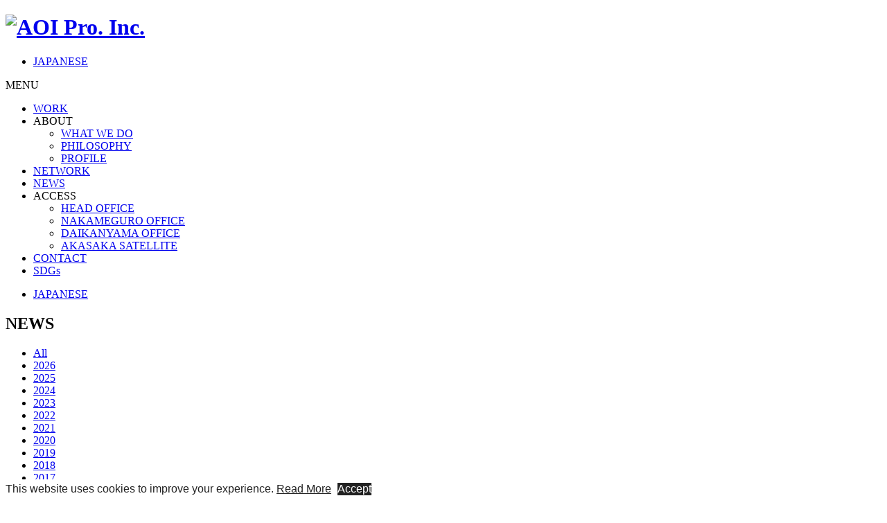

--- FILE ---
content_type: text/html; charset=UTF-8
request_url: https://www.aoi-pro.com/en/news/2020/
body_size: 9056
content:


		
<!DOCTYPE html>
<html lang="en-US">

<head>
	<meta charset="UTF-8">
	<meta name="viewport" content="width=device-width, initial-scale=1.0">
	<meta http-equiv="X-UA-Compatible" content="ie=edge">
	<meta name="format-detection" content="telephone=no">

	<meta name="twitter:card" content="summary_large_image">
	<meta name="twitter:site" content="@aoipro">
	<meta name="twitter:creator" content="@aoipro">

	
	<meta property="og:title" content="NEWS 2020 | AOI Pro. Inc.">
	<meta property="og:url" content="https://www.aoi-pro.com/en/news/2020">
	<meta property="og:image" content="https://cdn-corpprod.pressidium.com/assets/img/logo_ogp.png">
	<meta name="twitter:title" content="NEWS 2020 | AOI Pro. Inc.">
	<meta name="twitter:url" content="https://www.aoi-pro.com/en/news/2020">
	<meta name="twitter:image" content="https://cdn-corpprod.pressidium.com/assets/img/logo_ogp.png">

			<meta name="description" content="AOI Pro. is Asia's leading creative production company in Tokyo specializing in commercial films for brands, feature films, and a wide range of creative content.">
		<meta property="og:description" content="AOI Pro. is Asia's leading creative production company in Tokyo specializing in commercial films for brands, feature films, and a wide range of creative content.">
		<meta property="og:site_name" content="AOI Pro. Inc.">
		<meta property="og:type" content="website">
		<meta property="og:locale" content="en_US">
		<meta name="twitter:description" content="AOI Pro. is Asia's leading creative production company in Tokyo specializing in commercial films for brands, feature films, and a wide range of creative content.">
	
	<link rel="icon" href="https://cdn-corpprod.pressidium.com/assets/img/favicon.ico" type="image/vnd.microsoft.icon">
	<link rel="apple-touch-icon" href="https://cdn-corpprod.pressidium.com/assets/img/icon.png" sizes="112x112" type="image/png" media="all">
	<!-- Google Tag Manager -->
	<script>
		(function(w, d, s, l, i) {
			w[l] = w[l] || [];
			w[l].push({
				'gtm.start': new Date().getTime(),
				event: 'gtm.js'
			});
			var f = d.getElementsByTagName(s)[0],
				j = d.createElement(s),
				dl = l != 'dataLayer' ? '&l=' + l : '';
			j.async = true;
			j.src =
				'https://www.googletagmanager.com/gtm.js?id=' + i + dl;
			f.parentNode.insertBefore(j, f);
		})(window, document, 'script', 'dataLayer', 'GTM-WQXGLRM');
	</script>
	<!-- End Google Tag Manager -->
	<title>NEWS 2020 | AOI Pro. Inc.</title>
<meta name='robots' content='max-image-preview:large' />
	<style>img:is([sizes="auto" i], [sizes^="auto," i]) { contain-intrinsic-size: 3000px 1500px }</style>
	<meta name="dlm-version" content="5.1.4"><link rel='stylesheet' id='wp-block-library-css' href='https://cdn-corpprod.pressidium.com/en/wp-includes/css/dist/block-library/style.min.css' type='text/css' media='all' />
<style id='classic-theme-styles-inline-css' type='text/css'>
/*! This file is auto-generated */
.wp-block-button__link{color:#fff;background-color:#32373c;border-radius:9999px;box-shadow:none;text-decoration:none;padding:calc(.667em + 2px) calc(1.333em + 2px);font-size:1.125em}.wp-block-file__button{background:#32373c;color:#fff;text-decoration:none}
</style>
<style id='get-filesize-get-filesize-block-style-inline-css' type='text/css'>
.wp-block-get-filesize-get-filesize-block{padding:0}.wp-block-get-filesize-get-filesize-block.aligncenter{text-align:center}.wp-block-get-filesize-get-filesize-block.alignleft{text-align:left}.wp-block-get-filesize-get-filesize-block.alignleft,.wp-block-get-filesize-get-filesize-block.alignright{float:none!important;margin-left:auto!important;margin-right:auto!important;max-width:var(--wp--style--global--content-size)}.wp-block-get-filesize-get-filesize-block.alignright{text-align:right}

</style>
<style id='global-styles-inline-css' type='text/css'>
:root{--wp--preset--aspect-ratio--square: 1;--wp--preset--aspect-ratio--4-3: 4/3;--wp--preset--aspect-ratio--3-4: 3/4;--wp--preset--aspect-ratio--3-2: 3/2;--wp--preset--aspect-ratio--2-3: 2/3;--wp--preset--aspect-ratio--16-9: 16/9;--wp--preset--aspect-ratio--9-16: 9/16;--wp--preset--color--black: #000000;--wp--preset--color--cyan-bluish-gray: #abb8c3;--wp--preset--color--white: #ffffff;--wp--preset--color--pale-pink: #f78da7;--wp--preset--color--vivid-red: #cf2e2e;--wp--preset--color--luminous-vivid-orange: #ff6900;--wp--preset--color--luminous-vivid-amber: #fcb900;--wp--preset--color--light-green-cyan: #7bdcb5;--wp--preset--color--vivid-green-cyan: #00d084;--wp--preset--color--pale-cyan-blue: #8ed1fc;--wp--preset--color--vivid-cyan-blue: #0693e3;--wp--preset--color--vivid-purple: #9b51e0;--wp--preset--gradient--vivid-cyan-blue-to-vivid-purple: linear-gradient(135deg,rgba(6,147,227,1) 0%,rgb(155,81,224) 100%);--wp--preset--gradient--light-green-cyan-to-vivid-green-cyan: linear-gradient(135deg,rgb(122,220,180) 0%,rgb(0,208,130) 100%);--wp--preset--gradient--luminous-vivid-amber-to-luminous-vivid-orange: linear-gradient(135deg,rgba(252,185,0,1) 0%,rgba(255,105,0,1) 100%);--wp--preset--gradient--luminous-vivid-orange-to-vivid-red: linear-gradient(135deg,rgba(255,105,0,1) 0%,rgb(207,46,46) 100%);--wp--preset--gradient--very-light-gray-to-cyan-bluish-gray: linear-gradient(135deg,rgb(238,238,238) 0%,rgb(169,184,195) 100%);--wp--preset--gradient--cool-to-warm-spectrum: linear-gradient(135deg,rgb(74,234,220) 0%,rgb(151,120,209) 20%,rgb(207,42,186) 40%,rgb(238,44,130) 60%,rgb(251,105,98) 80%,rgb(254,248,76) 100%);--wp--preset--gradient--blush-light-purple: linear-gradient(135deg,rgb(255,206,236) 0%,rgb(152,150,240) 100%);--wp--preset--gradient--blush-bordeaux: linear-gradient(135deg,rgb(254,205,165) 0%,rgb(254,45,45) 50%,rgb(107,0,62) 100%);--wp--preset--gradient--luminous-dusk: linear-gradient(135deg,rgb(255,203,112) 0%,rgb(199,81,192) 50%,rgb(65,88,208) 100%);--wp--preset--gradient--pale-ocean: linear-gradient(135deg,rgb(255,245,203) 0%,rgb(182,227,212) 50%,rgb(51,167,181) 100%);--wp--preset--gradient--electric-grass: linear-gradient(135deg,rgb(202,248,128) 0%,rgb(113,206,126) 100%);--wp--preset--gradient--midnight: linear-gradient(135deg,rgb(2,3,129) 0%,rgb(40,116,252) 100%);--wp--preset--font-size--small: 13px;--wp--preset--font-size--medium: 20px;--wp--preset--font-size--large: 36px;--wp--preset--font-size--x-large: 42px;--wp--preset--spacing--20: 0.44rem;--wp--preset--spacing--30: 0.67rem;--wp--preset--spacing--40: 1rem;--wp--preset--spacing--50: 1.5rem;--wp--preset--spacing--60: 2.25rem;--wp--preset--spacing--70: 3.38rem;--wp--preset--spacing--80: 5.06rem;--wp--preset--shadow--natural: 6px 6px 9px rgba(0, 0, 0, 0.2);--wp--preset--shadow--deep: 12px 12px 50px rgba(0, 0, 0, 0.4);--wp--preset--shadow--sharp: 6px 6px 0px rgba(0, 0, 0, 0.2);--wp--preset--shadow--outlined: 6px 6px 0px -3px rgba(255, 255, 255, 1), 6px 6px rgba(0, 0, 0, 1);--wp--preset--shadow--crisp: 6px 6px 0px rgba(0, 0, 0, 1);}:where(.is-layout-flex){gap: 0.5em;}:where(.is-layout-grid){gap: 0.5em;}body .is-layout-flex{display: flex;}.is-layout-flex{flex-wrap: wrap;align-items: center;}.is-layout-flex > :is(*, div){margin: 0;}body .is-layout-grid{display: grid;}.is-layout-grid > :is(*, div){margin: 0;}:where(.wp-block-columns.is-layout-flex){gap: 2em;}:where(.wp-block-columns.is-layout-grid){gap: 2em;}:where(.wp-block-post-template.is-layout-flex){gap: 1.25em;}:where(.wp-block-post-template.is-layout-grid){gap: 1.25em;}.has-black-color{color: var(--wp--preset--color--black) !important;}.has-cyan-bluish-gray-color{color: var(--wp--preset--color--cyan-bluish-gray) !important;}.has-white-color{color: var(--wp--preset--color--white) !important;}.has-pale-pink-color{color: var(--wp--preset--color--pale-pink) !important;}.has-vivid-red-color{color: var(--wp--preset--color--vivid-red) !important;}.has-luminous-vivid-orange-color{color: var(--wp--preset--color--luminous-vivid-orange) !important;}.has-luminous-vivid-amber-color{color: var(--wp--preset--color--luminous-vivid-amber) !important;}.has-light-green-cyan-color{color: var(--wp--preset--color--light-green-cyan) !important;}.has-vivid-green-cyan-color{color: var(--wp--preset--color--vivid-green-cyan) !important;}.has-pale-cyan-blue-color{color: var(--wp--preset--color--pale-cyan-blue) !important;}.has-vivid-cyan-blue-color{color: var(--wp--preset--color--vivid-cyan-blue) !important;}.has-vivid-purple-color{color: var(--wp--preset--color--vivid-purple) !important;}.has-black-background-color{background-color: var(--wp--preset--color--black) !important;}.has-cyan-bluish-gray-background-color{background-color: var(--wp--preset--color--cyan-bluish-gray) !important;}.has-white-background-color{background-color: var(--wp--preset--color--white) !important;}.has-pale-pink-background-color{background-color: var(--wp--preset--color--pale-pink) !important;}.has-vivid-red-background-color{background-color: var(--wp--preset--color--vivid-red) !important;}.has-luminous-vivid-orange-background-color{background-color: var(--wp--preset--color--luminous-vivid-orange) !important;}.has-luminous-vivid-amber-background-color{background-color: var(--wp--preset--color--luminous-vivid-amber) !important;}.has-light-green-cyan-background-color{background-color: var(--wp--preset--color--light-green-cyan) !important;}.has-vivid-green-cyan-background-color{background-color: var(--wp--preset--color--vivid-green-cyan) !important;}.has-pale-cyan-blue-background-color{background-color: var(--wp--preset--color--pale-cyan-blue) !important;}.has-vivid-cyan-blue-background-color{background-color: var(--wp--preset--color--vivid-cyan-blue) !important;}.has-vivid-purple-background-color{background-color: var(--wp--preset--color--vivid-purple) !important;}.has-black-border-color{border-color: var(--wp--preset--color--black) !important;}.has-cyan-bluish-gray-border-color{border-color: var(--wp--preset--color--cyan-bluish-gray) !important;}.has-white-border-color{border-color: var(--wp--preset--color--white) !important;}.has-pale-pink-border-color{border-color: var(--wp--preset--color--pale-pink) !important;}.has-vivid-red-border-color{border-color: var(--wp--preset--color--vivid-red) !important;}.has-luminous-vivid-orange-border-color{border-color: var(--wp--preset--color--luminous-vivid-orange) !important;}.has-luminous-vivid-amber-border-color{border-color: var(--wp--preset--color--luminous-vivid-amber) !important;}.has-light-green-cyan-border-color{border-color: var(--wp--preset--color--light-green-cyan) !important;}.has-vivid-green-cyan-border-color{border-color: var(--wp--preset--color--vivid-green-cyan) !important;}.has-pale-cyan-blue-border-color{border-color: var(--wp--preset--color--pale-cyan-blue) !important;}.has-vivid-cyan-blue-border-color{border-color: var(--wp--preset--color--vivid-cyan-blue) !important;}.has-vivid-purple-border-color{border-color: var(--wp--preset--color--vivid-purple) !important;}.has-vivid-cyan-blue-to-vivid-purple-gradient-background{background: var(--wp--preset--gradient--vivid-cyan-blue-to-vivid-purple) !important;}.has-light-green-cyan-to-vivid-green-cyan-gradient-background{background: var(--wp--preset--gradient--light-green-cyan-to-vivid-green-cyan) !important;}.has-luminous-vivid-amber-to-luminous-vivid-orange-gradient-background{background: var(--wp--preset--gradient--luminous-vivid-amber-to-luminous-vivid-orange) !important;}.has-luminous-vivid-orange-to-vivid-red-gradient-background{background: var(--wp--preset--gradient--luminous-vivid-orange-to-vivid-red) !important;}.has-very-light-gray-to-cyan-bluish-gray-gradient-background{background: var(--wp--preset--gradient--very-light-gray-to-cyan-bluish-gray) !important;}.has-cool-to-warm-spectrum-gradient-background{background: var(--wp--preset--gradient--cool-to-warm-spectrum) !important;}.has-blush-light-purple-gradient-background{background: var(--wp--preset--gradient--blush-light-purple) !important;}.has-blush-bordeaux-gradient-background{background: var(--wp--preset--gradient--blush-bordeaux) !important;}.has-luminous-dusk-gradient-background{background: var(--wp--preset--gradient--luminous-dusk) !important;}.has-pale-ocean-gradient-background{background: var(--wp--preset--gradient--pale-ocean) !important;}.has-electric-grass-gradient-background{background: var(--wp--preset--gradient--electric-grass) !important;}.has-midnight-gradient-background{background: var(--wp--preset--gradient--midnight) !important;}.has-small-font-size{font-size: var(--wp--preset--font-size--small) !important;}.has-medium-font-size{font-size: var(--wp--preset--font-size--medium) !important;}.has-large-font-size{font-size: var(--wp--preset--font-size--large) !important;}.has-x-large-font-size{font-size: var(--wp--preset--font-size--x-large) !important;}
:where(.wp-block-post-template.is-layout-flex){gap: 1.25em;}:where(.wp-block-post-template.is-layout-grid){gap: 1.25em;}
:where(.wp-block-columns.is-layout-flex){gap: 2em;}:where(.wp-block-columns.is-layout-grid){gap: 2em;}
:root :where(.wp-block-pullquote){font-size: 1.5em;line-height: 1.6;}
</style>
<link rel='stylesheet' id='contact-form-7-css' href='https://cdn-corpprod.pressidium.com/en/wp-content/plugins/contact-form-7/includes/css/styles.css' type='text/css' media='all' />
<link rel='stylesheet' id='cookie-law-info-css' href='https://cdn-corpprod.pressidium.com/en/wp-content/plugins/cookie-law-info/public/css/cookie-law-info-public.css' type='text/css' media='all' />
<link rel='stylesheet' id='cookie-law-info-gdpr-css' href='https://cdn-corpprod.pressidium.com/en/wp-content/plugins/cookie-law-info/public/css/cookie-law-info-gdpr.css' type='text/css' media='all' />
<link rel='stylesheet' id='aoitheme-stylesheet-css' href='https://cdn-corpprod.pressidium.com/assets/css/style.css' type='text/css' media='all' />
<link rel='stylesheet' id='aoitheme-stylesheet-contactform-css' href='https://cdn-corpprod.pressidium.com/assets/css/contactform.css' type='text/css' media='all' />
<script type="text/javascript" src="https://ajax.googleapis.com/ajax/libs/jquery/3.7.1/jquery.min.js" id="jquery-js"></script>
<script type="text/javascript" id="cookie-law-info-js-extra">
/* <![CDATA[ */
var Cli_Data = {"nn_cookie_ids":[],"cookielist":[],"non_necessary_cookies":[],"ccpaEnabled":"","ccpaRegionBased":"","ccpaBarEnabled":"","strictlyEnabled":["necessary","obligatoire"],"ccpaType":"gdpr","js_blocking":"","custom_integration":"","triggerDomRefresh":"","secure_cookies":""};
var cli_cookiebar_settings = {"animate_speed_hide":"500","animate_speed_show":"500","background":"#FFF","border":"#b1a6a6c2","border_on":"","button_1_button_colour":"#000","button_1_button_hover":"#000000","button_1_link_colour":"#fff","button_1_as_button":"1","button_1_new_win":"","button_2_button_colour":"#333","button_2_button_hover":"#292929","button_2_link_colour":"#444","button_2_as_button":"","button_2_hidebar":"","button_3_button_colour":"#000","button_3_button_hover":"#000000","button_3_link_colour":"#fff","button_3_as_button":"1","button_3_new_win":"","button_4_button_colour":"#000","button_4_button_hover":"#000000","button_4_link_colour":"#62a329","button_4_as_button":"","button_7_button_colour":"#61a229","button_7_button_hover":"#4e8221","button_7_link_colour":"#fff","button_7_as_button":"1","button_7_new_win":"","font_family":"inherit","header_fix":"","notify_animate_hide":"1","notify_animate_show":"","notify_div_id":"#cookie-law-info-bar","notify_position_horizontal":"right","notify_position_vertical":"bottom","scroll_close":"","scroll_close_reload":"","accept_close_reload":"","reject_close_reload":"","showagain_tab":"","showagain_background":"#fff","showagain_border":"#000","showagain_div_id":"#cookie-law-info-again","showagain_x_position":"100px","text":"#000","show_once_yn":"","show_once":"10000","logging_on":"","as_popup":"","popup_overlay":"1","bar_heading_text":"","cookie_bar_as":"banner","popup_showagain_position":"bottom-right","widget_position":"left"};
var log_object = {"ajax_url":"https:\/\/www.aoi-pro.com\/en\/wp-admin\/admin-ajax.php"};
/* ]]> */
</script>
<script type="text/javascript" src="https://cdn-corpprod.pressidium.com/en/wp-content/plugins/cookie-law-info/public/js/cookie-law-info-public.js" id="cookie-law-info-js"></script>
<script type="text/javascript" src="https://cdn-corpprod.pressidium.com/assets/js/script.min.js" id="aoitheme-scripts-js"></script>
<style> .grecaptcha-badge { visibility: hidden; }</style></head>

<body class="archive date post-type-archive post-type-archive-news wp-theme-aoitheme">
	<!-- Google Tag Manager (noscript) -->
	<noscript><iframe src="https://www.googletagmanager.com/ns.html?id=GTM-WQXGLRM" height="0" width="0" style="display:none;visibility:hidden"></iframe></noscript>
	<!-- End Google Tag Manager (noscript) -->
	<header class="l-header">
		<div class="l-header__content">
			<h1 class="l-header__logo">
				<a href="https://www.aoi-pro.com/en">
					<img src="https://cdn-corpprod.pressidium.com/assets/img/logo_aoipro.svg" alt="AOI Pro. Inc.">
				</a>
			</h1>
			<ul class="l-header__utility">
									<li class="l-header__utility-item"><a href="https://www.aoi-pro.com/jp/">JAPANESE</a></li>
							</ul>
			<div class="l-header__menu-btn">
				<span class="l-header__menu-btn-bar"></span>
				<span class="l-header__menu-btn-bar"></span>
				<span class="l-header__menu-btn-bar"></span>
				<span class="l-header__menu-btn-text">MENU</span>
			</div>
		</div>
	</header>

	<div class="l-header-menu__overlay"></div>
<nav class="l-header-menu">
		<ul class="l-header-menu__list">
			<li class="l-header-menu__list-item">
				<a href="https://www.aoi-pro.com/en/work/">WORK</a>
			</li>
			<li class="l-header-menu__list-item hasLinks hide">
				<span>ABOUT</span>
				<ul class="l-header-menu__sub">
											<li class="l-header-menu__sub-item">
							<a href="https://www.aoi-pro.com/en/about/">WHAT WE DO</a>
						</li>
						<li class="l-header-menu__sub-item">
							<a href="https://www.aoi-pro.com/en/about/slogan/">PHILOSOPHY</a>
						</li>
						<li class="l-header-menu__sub-item">
							<a href="https://www.aoi-pro.com/en/about/profile/">PROFILE</a>
						</li>
									</ul>
			</li>
			<li class="l-header-menu__list-item"><a href="https://www.aoi-pro.com/en/network/">NETWORK</a></li>
			<li class="l-header-menu__list-item"><a href="https://www.aoi-pro.com/en/news/">NEWS</a></li>

            

			<li class="l-header-menu__list-item hasLinks hide">
				<span>ACCESS</span>
				<ul class="l-header-menu__sub">
											<li class="l-header-menu__sub-item"><a href="https://www.aoi-pro.com/en/access/headoffice/">HEAD OFFICE</a></li>
						<li class="l-header-menu__sub-item"><a href="https://www.aoi-pro.com/en/access/nakameguro/">NAKAMEGURO OFFICE</a></li>
						<li class="l-header-menu__sub-item"><a href="https://www.aoi-pro.com/en/access/daikanyama/">DAIKANYAMA OFFICE</a></li>
						<li class="l-header-menu__sub-item"><a href="https://www.aoi-pro.com/en/access/satellite/">AKASAKA SATELLITE</a></li>
									</ul>
			</li>
			<li class="l-header-menu__list-item">
				<a href="https://www.aoi-pro.com/en/contact/">CONTACT</a>
			</li>
			<li class="l-header-menu__list-item">
				<a href="/sp/en/sdgs/" target="_blank" rel="noopener">SDGs</a>
			</li>
					</ul>
		<ul class="l-header-menu__etc">
							<li class="l-header-menu__etc-item l-header-menu__etc-item--english"><a href="https://www.aoi-pro.com/jp">JAPANESE</a></li>
					</ul>
	</nav>

	<div id="content">

<main class="l-main">
	<div class="l-main__content">
		<section>
						<div class="c-heading c-heading--page-title">
				<h2 class="c-heading__text">
					NEWS
				</h2>
			</div>
			<div>
																																																																																																																																																																																																																																																																																																																																																																																																																																																																																																																																																																																																																																																																																																																																																																																																																																																																																																																																																																																																																																																																																																																																																																																																																																																																																																																																																																																																																																																																																																																																																																																																																																																																																																																																																																																																																																																																																																																																																																																																																																																																																																																																																																																																																																																																																																																																																																																																																																																																																																																																																																																																																																																																																																																																																																																																																																																																																																																																																																																																																																																																																																																																				</div>

			<div class="p-news-refine">
									<div class="p-news-refine__cat">
						<ul class="p-news-refine__cat-list">
							<li class="p-news-refine__cat-item
																																">
								<a href="/en/news/">All</a>
							</li>
															<li class="p-news-refine__cat-item
																																				">
									<a href="https://www.aoi-pro.com/en/news/2026/">
										2026									</a>
								</li>
															<li class="p-news-refine__cat-item
																																				">
									<a href="https://www.aoi-pro.com/en/news/2025/">
										2025									</a>
								</li>
															<li class="p-news-refine__cat-item
																																				">
									<a href="https://www.aoi-pro.com/en/news/2024/">
										2024									</a>
								</li>
															<li class="p-news-refine__cat-item
																																				">
									<a href="https://www.aoi-pro.com/en/news/2023/">
										2023									</a>
								</li>
															<li class="p-news-refine__cat-item
																																				">
									<a href="https://www.aoi-pro.com/en/news/2022/">
										2022									</a>
								</li>
															<li class="p-news-refine__cat-item
																																				">
									<a href="https://www.aoi-pro.com/en/news/2021/">
										2021									</a>
								</li>
															<li class="p-news-refine__cat-item
																			 p-news-refine__cat-item--current																	">
									<a href="https://www.aoi-pro.com/en/news/2020/">
										2020									</a>
								</li>
															<li class="p-news-refine__cat-item
																																				">
									<a href="https://www.aoi-pro.com/en/news/2019/">
										2019									</a>
								</li>
															<li class="p-news-refine__cat-item
																																				">
									<a href="https://www.aoi-pro.com/en/news/2018/">
										2018									</a>
								</li>
															<li class="p-news-refine__cat-item
																																				">
									<a href="https://www.aoi-pro.com/en/news/2017/">
										2017									</a>
								</li>
													</ul>
					</div>
				
							</div>

			<div class="p-news-panel">
				<ul class="c-panel c-panel--col3">
																									<li class="c-panel__item">
								<a href="https://www.aoi-pro.com/en/news/20201222/4849/">
									<div class="c-panel__inner">
										<div class="c-panel__image">
																							<img src="https://cdn-corpprod.pressidium.com/en/wp-content/uploads/sites/3/2020/12/news_en_20201222_thumb.jpg" class="attachment-full size-full wp-post-image" alt="" decoding="async" fetchpriority="high" />																					</div>
										<div class="c-panel__text">
											<p class="c-paragraph">AOI Pro. Wins Bronze at Epica Awards 2020</p>
										</div>
										<div class="p-news-panel__info">
											<span class="p-news-panel__date">
												December 22, 2020											</span>
																					</div>
									</div>
								</a>
							</li>
																				<li class="c-panel__item">
								<a href="https://www.aoi-pro.com/en/news/20201217/4835/">
									<div class="c-panel__inner">
										<div class="c-panel__image">
																							<img src="https://cdn-corpprod.pressidium.com/en/wp-content/uploads/sites/3/2020/12/news_en_20201217_thumb.jpg" class="attachment-full size-full wp-post-image" alt="" decoding="async" />																					</div>
										<div class="c-panel__text">
											<p class="c-paragraph">Group Company Directors Think Tank’s Sling Ng Joins the ADFEST 2020 &#038; 2021 Jury</p>
										</div>
										<div class="p-news-panel__info">
											<span class="p-news-panel__date">
												December 17, 2020											</span>
																					</div>
									</div>
								</a>
							</li>
																				<li class="c-panel__item">
								<a href="https://www.aoi-pro.com/en/news/20201208/4802/">
									<div class="c-panel__inner">
										<div class="c-panel__image">
																							<img src="https://cdn-corpprod.pressidium.com/en/wp-content/uploads/sites/3/2020/12/news_en_20201208_thumb.jpg" class="attachment-full size-full wp-post-image" alt="" decoding="async" />																					</div>
										<div class="c-panel__text">
											<p class="c-paragraph">AOI Pro. Group Has Two Film Craft Juries at Spikes Asia 2021</p>
										</div>
										<div class="p-news-panel__info">
											<span class="p-news-panel__date">
												December 8, 2020											</span>
																					</div>
									</div>
								</a>
							</li>
																				<li class="c-panel__item">
								<a href="https://www.aoi-pro.com/en/news/20201113/4780/">
									<div class="c-panel__inner">
										<div class="c-panel__image">
																							<img src="https://cdn-corpprod.pressidium.com/en/wp-content/uploads/sites/3/2020/03/news_en_20200311_thumb.jpg" class="attachment-full size-full wp-post-image" alt="" decoding="async" loading="lazy" />																					</div>
										<div class="c-panel__text">
											<p class="c-paragraph">Julie Thomas to Join the Jury for the 1.4 Awards</p>
										</div>
										<div class="p-news-panel__info">
											<span class="p-news-panel__date">
												November 13, 2020											</span>
																					</div>
									</div>
								</a>
							</li>
																				<li class="c-panel__item">
								<a href="https://www.aoi-pro.com/en/news/20201030/4765/">
									<div class="c-panel__inner">
										<div class="c-panel__image">
																							<img src="https://cdn-corpprod.pressidium.com/en/wp-content/uploads/sites/3/2020/10/news_en_20201030_thumb.jpg" class="attachment-full size-full wp-post-image" alt="" decoding="async" loading="lazy" />																					</div>
										<div class="c-panel__text">
											<p class="c-paragraph">"Under the Open Sky" Wins Best International Feature Audience Choice Award at Chicago International Film Festival</p>
										</div>
										<div class="p-news-panel__info">
											<span class="p-news-panel__date">
												October 30, 2020											</span>
																					</div>
									</div>
								</a>
							</li>
																				<li class="c-panel__item">
								<a href="https://www.aoi-pro.com/en/news/20201026/4738/">
									<div class="c-panel__inner">
										<div class="c-panel__image">
																							<img src="https://cdn-corpprod.pressidium.com/en/wp-content/uploads/sites/3/2020/10/news_en_20201026_thumb.jpg" class="attachment-full size-full wp-post-image" alt="" decoding="async" loading="lazy" />																					</div>
										<div class="c-panel__text">
											<p class="c-paragraph">Koji Yakusho Wins Best Performance for “Under the Open Sky” at Chicago International Film Festival</p>
										</div>
										<div class="p-news-panel__info">
											<span class="p-news-panel__date">
												October 26, 2020											</span>
																					</div>
									</div>
								</a>
							</li>
																				<li class="c-panel__item">
								<a href="https://www.aoi-pro.com/en/news/20201001/4724/">
									<div class="c-panel__inner">
										<div class="c-panel__image">
																							<img src="https://cdn-corpprod.pressidium.com/en/wp-content/uploads/sites/3/2020/09/news_en_20201001_thumb.jpg" class="attachment-full size-full wp-post-image" alt="" decoding="async" loading="lazy" />																					</div>
										<div class="c-panel__text">
											<p class="c-paragraph">AOI Pro. Wins 2 Bronze Awards at Cresta Awards 2020</p>
										</div>
										<div class="p-news-panel__info">
											<span class="p-news-panel__date">
												October 1, 2020											</span>
																					</div>
									</div>
								</a>
							</li>
																				<li class="c-panel__item">
								<a href="https://www.aoi-pro.com/en/news/20200928/4709/">
									<div class="c-panel__inner">
										<div class="c-panel__image">
																							<img src="https://cdn-corpprod.pressidium.com/en/wp-content/uploads/sites/3/2020/09/news_en_20200928_thumb.jpg" class="attachment-full size-full wp-post-image" alt="" decoding="async" loading="lazy" />																					</div>
										<div class="c-panel__text">
											<p class="c-paragraph">AOI Pro. Group Wins Multiple Awards at the 2020 APAC Effie Awards</p>
										</div>
										<div class="p-news-panel__info">
											<span class="p-news-panel__date">
												September 28, 2020											</span>
																					</div>
									</div>
								</a>
							</li>
																				<li class="c-panel__item">
								<a href="https://www.aoi-pro.com/en/news/20200908/4691/">
									<div class="c-panel__inner">
										<div class="c-panel__image">
																							<img src="https://cdn-corpprod.pressidium.com/en/wp-content/uploads/sites/3/2020/09/news_en_20200908_thumb.jpg" class="attachment-full size-full wp-post-image" alt="" decoding="async" loading="lazy" />																					</div>
										<div class="c-panel__text">
											<p class="c-paragraph">AOI Pro. Group Wins at the 2020 AD STARS</p>
										</div>
										<div class="p-news-panel__info">
											<span class="p-news-panel__date">
												September 8, 2020											</span>
																					</div>
									</div>
								</a>
							</li>
																				<li class="c-panel__item">
								<a href="https://www.aoi-pro.com/en/news/20200709/4614/">
									<div class="c-panel__inner">
										<div class="c-panel__image">
																							<img src="https://cdn-corpprod.pressidium.com/en/wp-content/uploads/sites/3/2020/07/news_en_20200709_thumb1.jpg" class="attachment-full size-full wp-post-image" alt="" decoding="async" loading="lazy" />																					</div>
										<div class="c-panel__text">
											<p class="c-paragraph">AOI Pro. Opens New Office</p>
										</div>
										<div class="p-news-panel__info">
											<span class="p-news-panel__date">
												July 9, 2020											</span>
																					</div>
									</div>
								</a>
							</li>
																				<li class="c-panel__item">
								<a href="https://www.aoi-pro.com/en/news/20200602/4549/">
									<div class="c-panel__inner">
										<div class="c-panel__image">
																							<img src="https://cdn-corpprod.pressidium.com/en/wp-content/uploads/sites/3/2020/06/news_en_20200602_thumb.jpg" class="attachment-full size-full wp-post-image" alt="" decoding="async" loading="lazy" />																					</div>
										<div class="c-panel__text">
											<p class="c-paragraph">AOI Pro. Shortlisted at the 2020 One Show</p>
										</div>
										<div class="p-news-panel__info">
											<span class="p-news-panel__date">
												June 2, 2020											</span>
																					</div>
									</div>
								</a>
							</li>
																				<li class="c-panel__item">
								<a href="https://www.aoi-pro.com/en/news/20200526/4588/">
									<div class="c-panel__inner">
										<div class="c-panel__image">
																							<img src="https://cdn-corpprod.pressidium.com/assets/img/logo_ogp-white.png" alt="">
																					</div>
										<div class="c-panel__text">
											<p class="c-paragraph">AOI Pro. Concludes a Medical Advisory Contract to Combat COVID-19</p>
										</div>
										<div class="p-news-panel__info">
											<span class="p-news-panel__date">
												May 26, 2020											</span>
																					</div>
									</div>
								</a>
							</li>
															</ul>
			</div>
							
	<div class="p-news-page pagination" role="pagination">
	<ul class='page-numbers'>
	<li><span aria-current="page" class="page-numbers current">1</span></li>
	<li><a class="page-numbers" href="https://www.aoi-pro.com/en/news/2020/page/2/">2</a></li>
	<li><a class="next page-numbers" href="https://www.aoi-pro.com/en/news/2020/page/2/"><img src="//cdn-corpprod.pressidium.com/assets/img/icons/icon_arrow-right.svg" alt="NEXT"></a></li>
</ul>

	</div><!-- /p-news-page -->
						</section>
	</div>
		<div class="l-breadcrumb">
		<div class="l-breadcrumb__content">
			
	<ul class="l-breadcrumb__list">
		<li class="l-breadcrumb__list-item">
			<a href="https://www.aoi-pro.com/en/">HOME</a>
		</li>
	
			<li class="l-breadcrumb__list-item">
				<a href="https://www.aoi-pro.com/en/news/">
					NEWS
				</a>
			</li>
			<li class="l-breadcrumb__list-item">
				2020
			</li>
			</ul>		</div>
	</div>
</main>

		</div>

		<footer class="l-footer">
			<div class="l-footer__content">
								<div class="l-footer__item">
					<ul class="l-footer__info">
											<li class="l-footer__info-item">
							<a href="https://www.aoi-pro.com/en/policies/">POLICIES</a>
						</li>
						<li class="l-footer__info-item">
							<a href="https://www.aoi-pro.com/en/sitemap/">SITE MAP</a>
						</li>
						<li class="l-footer__info-item">
							<a href="https://www.aoi-pro.com/en/contact/">CONTACT</a>
						</li>
										</ul>
				</div>
				<div class="l-footer__item">
					<ul class="l-footer__sns">
						<li class="l-footer__sns-item"><a href="http://www.facebook.com/AOIPro.Inc" target="_blank" rel="noopener"><img src="https://cdn-corpprod.pressidium.com/assets/img/icons/icon_sns_fb.svg" alt="facebook"></a></li>
						<li class="l-footer__sns-item"><a href="https://twitter.com/aoipro" target="_blank" rel="noopener"><img src="https://cdn-corpprod.pressidium.com/assets/img/icons/icon_sns_x.svg" alt="Twitter"></a></li>
						<li class="l-footer__sns-item"><a href="https://www.instagram.com/aoipro/" target="_blank" rel="noopener"><img src="https://cdn-corpprod.pressidium.com/assets/img/icons/icon_sns_ig.svg" alt="Instagram"></a></li>
						<li class="l-footer__sns-item"><a href="https://www.youtube.com/channel/UCRFyB6laqhaL6Dq9--Vkf7A" target="_blank" rel="noopener"><img src="https://cdn-corpprod.pressidium.com/assets/img/icons/icon_sns_youtube.svg" alt="YouTube"></a></li>
					</ul>
				</div>
				<div class="l-footer__item">
					<ul class="l-footer__link">
						                        							<li class="l-footer__link-item outside-link l-footer__info-item"><a href="https://kanamel-inc.com/en/" target="_blank" rel="noopener">KANAMEL</a></li>
											</ul>
				</div>
				<div class="l-footer__copyright">
					<small class="l-footer__copyright-text">© AOI Pro. Inc. All rights reserved.</small>
				</div>
			</div>
		</footer>

					<div id="cookie-law-info-bar" style="background-color: rgb(255, 255, 255); color: rgb(34, 34, 34); font-family: Helvetica, sans-serif; bottom: 0px; position: fixed; display: block;">
				<span>This website uses cookies to improve your experience.  
					<a href="
						https://www.aoi-pro.com/en/policies/cookie/						" id="CONSTANT_OPEN_URL" class="cli-plugin-main-link" style="display: inline-block; color: rgb(34, 34, 34);
					">
						Read More
					</a> 
					<a data-cli_action="accept" id="cookie_action_close_header" class="medium cli-plugin-button cli-plugin-main-button cookie_action_close_header cli_action_button" style="display: inline-block; margin: 5px; color: rgb(255, 255, 255); background-color: rgb(34, 34, 34);">
						Accept
					</a> 
				</span>
			</div>
		
		<script type="speculationrules">
{"prefetch":[{"source":"document","where":{"and":[{"href_matches":"\/en\/*"},{"not":{"href_matches":["\/en\/wp-*.php","\/en\/wp-admin\/*","\/en\/wp-content\/uploads\/sites\/3\/*","\/en\/wp-content\/*","\/en\/wp-content\/plugins\/*","\/en\/wp-content\/themes\/aoitheme\/*","\/en\/*\\?(.+)"]}},{"not":{"selector_matches":"a[rel~=\"nofollow\"]"}},{"not":{"selector_matches":".no-prefetch, .no-prefetch a"}}]},"eagerness":"conservative"}]}
</script>
<!--googleoff: all--><div id="cookie-law-info-bar" data-nosnippet="true"><span>This website uses cookies to improve your experience. We'll assume you're ok with this, but you can opt-out if you wish. <a role='button' class="cli_settings_button" style="margin:5px 20px 5px 20px">Cookie settings</a><a role='button' data-cli_action="accept" id="cookie_action_close_header" class="medium cli-plugin-button cli-plugin-main-button cookie_action_close_header cli_action_button" style="margin:5px">ACCEPT</a></span></div><div id="cookie-law-info-again" data-nosnippet="true"><span id="cookie_hdr_showagain">Privacy &amp; Cookies Policy</span></div><div class="cli-modal" data-nosnippet="true" id="cliSettingsPopup" tabindex="-1" role="dialog" aria-labelledby="cliSettingsPopup" aria-hidden="true">
  <div class="cli-modal-dialog" role="document">
	<div class="cli-modal-content cli-bar-popup">
		  <button type="button" class="cli-modal-close" id="cliModalClose">
			<svg class="" viewBox="0 0 24 24"><path d="M19 6.41l-1.41-1.41-5.59 5.59-5.59-5.59-1.41 1.41 5.59 5.59-5.59 5.59 1.41 1.41 5.59-5.59 5.59 5.59 1.41-1.41-5.59-5.59z"></path><path d="M0 0h24v24h-24z" fill="none"></path></svg>
			<span class="wt-cli-sr-only">Close</span>
		  </button>
		  <div class="cli-modal-body">
			<div class="cli-container-fluid cli-tab-container">
	<div class="cli-row">
		<div class="cli-col-12 cli-align-items-stretch cli-px-0">
			<div class="cli-privacy-overview">
				<h4>Privacy Overview</h4>				<div class="cli-privacy-content">
					<div class="cli-privacy-content-text">This website uses cookies to improve your experience while you navigate through the website. Out of these, the cookies that are categorized as necessary are stored on your browser as they are essential for the working of basic functionalities of the website. We also use third-party cookies that help us analyze and understand how you use this website. These cookies will be stored in your browser only with your consent. You also have the option to opt-out of these cookies. But opting out of some of these cookies may affect your browsing experience.</div>
				</div>
				<a class="cli-privacy-readmore" aria-label="Show more" role="button" data-readmore-text="Show more" data-readless-text="Show less"></a>			</div>
		</div>
		<div class="cli-col-12 cli-align-items-stretch cli-px-0 cli-tab-section-container">
												<div class="cli-tab-section">
						<div class="cli-tab-header">
							<a role="button" tabindex="0" class="cli-nav-link cli-settings-mobile" data-target="necessary" data-toggle="cli-toggle-tab">
								Necessary							</a>
															<div class="wt-cli-necessary-checkbox">
									<input type="checkbox" class="cli-user-preference-checkbox"  id="wt-cli-checkbox-necessary" data-id="checkbox-necessary" checked="checked"  />
									<label class="form-check-label" for="wt-cli-checkbox-necessary">Necessary</label>
								</div>
								<span class="cli-necessary-caption">Always Enabled</span>
													</div>
						<div class="cli-tab-content">
							<div class="cli-tab-pane cli-fade" data-id="necessary">
								<div class="wt-cli-cookie-description">
									Necessary cookies are absolutely essential for the website to function properly. This category only includes cookies that ensures basic functionalities and security features of the website. These cookies do not store any personal information.								</div>
							</div>
						</div>
					</div>
																	<div class="cli-tab-section">
						<div class="cli-tab-header">
							<a role="button" tabindex="0" class="cli-nav-link cli-settings-mobile" data-target="non-necessary" data-toggle="cli-toggle-tab">
								Non-necessary							</a>
															<div class="cli-switch">
									<input type="checkbox" id="wt-cli-checkbox-non-necessary" class="cli-user-preference-checkbox"  data-id="checkbox-non-necessary" checked='checked' />
									<label for="wt-cli-checkbox-non-necessary" class="cli-slider" data-cli-enable="Enabled" data-cli-disable="Disabled"><span class="wt-cli-sr-only">Non-necessary</span></label>
								</div>
													</div>
						<div class="cli-tab-content">
							<div class="cli-tab-pane cli-fade" data-id="non-necessary">
								<div class="wt-cli-cookie-description">
									Any cookies that may not be particularly necessary for the website to function and is used specifically to collect user personal data via analytics, ads, other embedded contents are termed as non-necessary cookies. It is mandatory to procure user consent prior to running these cookies on your website.								</div>
							</div>
						</div>
					</div>
										</div>
	</div>
</div>
		  </div>
		  <div class="cli-modal-footer">
			<div class="wt-cli-element cli-container-fluid cli-tab-container">
				<div class="cli-row">
					<div class="cli-col-12 cli-align-items-stretch cli-px-0">
						<div class="cli-tab-footer wt-cli-privacy-overview-actions">
						
															<a id="wt-cli-privacy-save-btn" role="button" tabindex="0" data-cli-action="accept" class="wt-cli-privacy-btn cli_setting_save_button wt-cli-privacy-accept-btn cli-btn">SAVE &amp; ACCEPT</a>
													</div>
						
					</div>
				</div>
			</div>
		</div>
	</div>
  </div>
</div>
<div class="cli-modal-backdrop cli-fade cli-settings-overlay"></div>
<div class="cli-modal-backdrop cli-fade cli-popupbar-overlay"></div>
<!--googleon: all--><script type="text/javascript" src="https://cdn-corpprod.pressidium.com/en/wp-includes/js/dist/hooks.min.js" id="wp-hooks-js"></script>
<script type="text/javascript" src="https://cdn-corpprod.pressidium.com/en/wp-includes/js/dist/i18n.min.js" id="wp-i18n-js"></script>
<script type="text/javascript" id="wp-i18n-js-after">
/* <![CDATA[ */
wp.i18n.setLocaleData( { 'text direction\u0004ltr': [ 'ltr' ] } );
/* ]]> */
</script>
<script type="text/javascript" src="https://cdn-corpprod.pressidium.com/en/wp-content/plugins/contact-form-7/includes/swv/js/index.js" id="swv-js"></script>
<script type="text/javascript" id="contact-form-7-js-before">
/* <![CDATA[ */
var wpcf7 = {
    "api": {
        "root": "https:\/\/www.aoi-pro.com\/en\/wp-json\/",
        "namespace": "contact-form-7\/v1"
    }
};
/* ]]> */
</script>
<script type="text/javascript" src="https://cdn-corpprod.pressidium.com/en/wp-content/plugins/contact-form-7/includes/js/index.js" id="contact-form-7-js"></script>
<script type="text/javascript" id="dlm-xhr-js-extra">
/* <![CDATA[ */
var dlmXHRtranslations = {"error":"An error occurred while trying to download the file. Please try again.","not_found":"Download does not exist.","no_file_path":"No file path defined.","no_file_paths":"No file paths defined.","filetype":"Download is not allowed for this file type.","file_access_denied":"Access denied to this file.","access_denied":"Access denied. You do not have permission to download this file.","security_error":"Something is wrong with the file path.","file_not_found":"File not found."};
/* ]]> */
</script>
<script type="text/javascript" id="dlm-xhr-js-before">
/* <![CDATA[ */
const dlmXHR = {"xhr_links":{"class":["download-link","download-button"]},"prevent_duplicates":true,"ajaxUrl":"https:\/\/www.aoi-pro.com\/en\/wp-admin\/admin-ajax.php"}; dlmXHRinstance = {}; const dlmXHRGlobalLinks = "https://www.aoi-pro.com/en/download/"; const dlmNonXHRGlobalLinks = []; dlmXHRgif = "https://www.aoi-pro.com/en/wp-includes/images/spinner.gif"; const dlmXHRProgress = "1"
/* ]]> */
</script>
<script type="text/javascript" src="https://cdn-corpprod.pressidium.com/en/wp-content/plugins/download-monitor/assets/js/dlm-xhr.min.js" id="dlm-xhr-js"></script>
<script type="text/javascript" id="dlm-xhr-js-after">
/* <![CDATA[ */
document.addEventListener("dlm-xhr-modal-data", function(event) { if ("undefined" !== typeof event.detail.headers["x-dlm-tc-required"]) { event.detail.data["action"] = "dlm_terms_conditions_modal"; event.detail.data["dlm_modal_response"] = "true"; }});
document.addEventListener("dlm-xhr-modal-data", function(event) {if ("undefined" !== typeof event.detail.headers["x-dlm-members-locked"]) {event.detail.data["action"] = "dlm_members_conditions_modal";event.detail.data["dlm_modal_response"] = "true";event.detail.data["dlm_members_form_redirect"] = "https://www.aoi-pro.com/en/news/2020/";}});
/* ]]> */
</script>
<script type="text/javascript" src="https://www.google.com/recaptcha/api.js?render=6LdsTrYUAAAAABLLYZJRcIvKKriWRe34AvutTeQ0" id="google-recaptcha-js"></script>
<script type="text/javascript" src="https://cdn-corpprod.pressidium.com/en/wp-includes/js/dist/vendor/wp-polyfill.min.js" id="wp-polyfill-js"></script>
<script type="text/javascript" id="wpcf7-recaptcha-js-before">
/* <![CDATA[ */
var wpcf7_recaptcha = {
    "sitekey": "6LdsTrYUAAAAABLLYZJRcIvKKriWRe34AvutTeQ0",
    "actions": {
        "homepage": "homepage",
        "contactform": "contactform"
    }
};
/* ]]> */
</script>
<script type="text/javascript" src="https://cdn-corpprod.pressidium.com/en/wp-content/plugins/contact-form-7/modules/recaptcha/index.js" id="wpcf7-recaptcha-js"></script>
	</body>
</html>


--- FILE ---
content_type: text/html; charset=utf-8
request_url: https://www.google.com/recaptcha/api2/anchor?ar=1&k=6LdsTrYUAAAAABLLYZJRcIvKKriWRe34AvutTeQ0&co=aHR0cHM6Ly93d3cuYW9pLXByby5jb206NDQz&hl=en&v=PoyoqOPhxBO7pBk68S4YbpHZ&size=invisible&anchor-ms=20000&execute-ms=30000&cb=2en1fbp629pj
body_size: 48522
content:
<!DOCTYPE HTML><html dir="ltr" lang="en"><head><meta http-equiv="Content-Type" content="text/html; charset=UTF-8">
<meta http-equiv="X-UA-Compatible" content="IE=edge">
<title>reCAPTCHA</title>
<style type="text/css">
/* cyrillic-ext */
@font-face {
  font-family: 'Roboto';
  font-style: normal;
  font-weight: 400;
  font-stretch: 100%;
  src: url(//fonts.gstatic.com/s/roboto/v48/KFO7CnqEu92Fr1ME7kSn66aGLdTylUAMa3GUBHMdazTgWw.woff2) format('woff2');
  unicode-range: U+0460-052F, U+1C80-1C8A, U+20B4, U+2DE0-2DFF, U+A640-A69F, U+FE2E-FE2F;
}
/* cyrillic */
@font-face {
  font-family: 'Roboto';
  font-style: normal;
  font-weight: 400;
  font-stretch: 100%;
  src: url(//fonts.gstatic.com/s/roboto/v48/KFO7CnqEu92Fr1ME7kSn66aGLdTylUAMa3iUBHMdazTgWw.woff2) format('woff2');
  unicode-range: U+0301, U+0400-045F, U+0490-0491, U+04B0-04B1, U+2116;
}
/* greek-ext */
@font-face {
  font-family: 'Roboto';
  font-style: normal;
  font-weight: 400;
  font-stretch: 100%;
  src: url(//fonts.gstatic.com/s/roboto/v48/KFO7CnqEu92Fr1ME7kSn66aGLdTylUAMa3CUBHMdazTgWw.woff2) format('woff2');
  unicode-range: U+1F00-1FFF;
}
/* greek */
@font-face {
  font-family: 'Roboto';
  font-style: normal;
  font-weight: 400;
  font-stretch: 100%;
  src: url(//fonts.gstatic.com/s/roboto/v48/KFO7CnqEu92Fr1ME7kSn66aGLdTylUAMa3-UBHMdazTgWw.woff2) format('woff2');
  unicode-range: U+0370-0377, U+037A-037F, U+0384-038A, U+038C, U+038E-03A1, U+03A3-03FF;
}
/* math */
@font-face {
  font-family: 'Roboto';
  font-style: normal;
  font-weight: 400;
  font-stretch: 100%;
  src: url(//fonts.gstatic.com/s/roboto/v48/KFO7CnqEu92Fr1ME7kSn66aGLdTylUAMawCUBHMdazTgWw.woff2) format('woff2');
  unicode-range: U+0302-0303, U+0305, U+0307-0308, U+0310, U+0312, U+0315, U+031A, U+0326-0327, U+032C, U+032F-0330, U+0332-0333, U+0338, U+033A, U+0346, U+034D, U+0391-03A1, U+03A3-03A9, U+03B1-03C9, U+03D1, U+03D5-03D6, U+03F0-03F1, U+03F4-03F5, U+2016-2017, U+2034-2038, U+203C, U+2040, U+2043, U+2047, U+2050, U+2057, U+205F, U+2070-2071, U+2074-208E, U+2090-209C, U+20D0-20DC, U+20E1, U+20E5-20EF, U+2100-2112, U+2114-2115, U+2117-2121, U+2123-214F, U+2190, U+2192, U+2194-21AE, U+21B0-21E5, U+21F1-21F2, U+21F4-2211, U+2213-2214, U+2216-22FF, U+2308-230B, U+2310, U+2319, U+231C-2321, U+2336-237A, U+237C, U+2395, U+239B-23B7, U+23D0, U+23DC-23E1, U+2474-2475, U+25AF, U+25B3, U+25B7, U+25BD, U+25C1, U+25CA, U+25CC, U+25FB, U+266D-266F, U+27C0-27FF, U+2900-2AFF, U+2B0E-2B11, U+2B30-2B4C, U+2BFE, U+3030, U+FF5B, U+FF5D, U+1D400-1D7FF, U+1EE00-1EEFF;
}
/* symbols */
@font-face {
  font-family: 'Roboto';
  font-style: normal;
  font-weight: 400;
  font-stretch: 100%;
  src: url(//fonts.gstatic.com/s/roboto/v48/KFO7CnqEu92Fr1ME7kSn66aGLdTylUAMaxKUBHMdazTgWw.woff2) format('woff2');
  unicode-range: U+0001-000C, U+000E-001F, U+007F-009F, U+20DD-20E0, U+20E2-20E4, U+2150-218F, U+2190, U+2192, U+2194-2199, U+21AF, U+21E6-21F0, U+21F3, U+2218-2219, U+2299, U+22C4-22C6, U+2300-243F, U+2440-244A, U+2460-24FF, U+25A0-27BF, U+2800-28FF, U+2921-2922, U+2981, U+29BF, U+29EB, U+2B00-2BFF, U+4DC0-4DFF, U+FFF9-FFFB, U+10140-1018E, U+10190-1019C, U+101A0, U+101D0-101FD, U+102E0-102FB, U+10E60-10E7E, U+1D2C0-1D2D3, U+1D2E0-1D37F, U+1F000-1F0FF, U+1F100-1F1AD, U+1F1E6-1F1FF, U+1F30D-1F30F, U+1F315, U+1F31C, U+1F31E, U+1F320-1F32C, U+1F336, U+1F378, U+1F37D, U+1F382, U+1F393-1F39F, U+1F3A7-1F3A8, U+1F3AC-1F3AF, U+1F3C2, U+1F3C4-1F3C6, U+1F3CA-1F3CE, U+1F3D4-1F3E0, U+1F3ED, U+1F3F1-1F3F3, U+1F3F5-1F3F7, U+1F408, U+1F415, U+1F41F, U+1F426, U+1F43F, U+1F441-1F442, U+1F444, U+1F446-1F449, U+1F44C-1F44E, U+1F453, U+1F46A, U+1F47D, U+1F4A3, U+1F4B0, U+1F4B3, U+1F4B9, U+1F4BB, U+1F4BF, U+1F4C8-1F4CB, U+1F4D6, U+1F4DA, U+1F4DF, U+1F4E3-1F4E6, U+1F4EA-1F4ED, U+1F4F7, U+1F4F9-1F4FB, U+1F4FD-1F4FE, U+1F503, U+1F507-1F50B, U+1F50D, U+1F512-1F513, U+1F53E-1F54A, U+1F54F-1F5FA, U+1F610, U+1F650-1F67F, U+1F687, U+1F68D, U+1F691, U+1F694, U+1F698, U+1F6AD, U+1F6B2, U+1F6B9-1F6BA, U+1F6BC, U+1F6C6-1F6CF, U+1F6D3-1F6D7, U+1F6E0-1F6EA, U+1F6F0-1F6F3, U+1F6F7-1F6FC, U+1F700-1F7FF, U+1F800-1F80B, U+1F810-1F847, U+1F850-1F859, U+1F860-1F887, U+1F890-1F8AD, U+1F8B0-1F8BB, U+1F8C0-1F8C1, U+1F900-1F90B, U+1F93B, U+1F946, U+1F984, U+1F996, U+1F9E9, U+1FA00-1FA6F, U+1FA70-1FA7C, U+1FA80-1FA89, U+1FA8F-1FAC6, U+1FACE-1FADC, U+1FADF-1FAE9, U+1FAF0-1FAF8, U+1FB00-1FBFF;
}
/* vietnamese */
@font-face {
  font-family: 'Roboto';
  font-style: normal;
  font-weight: 400;
  font-stretch: 100%;
  src: url(//fonts.gstatic.com/s/roboto/v48/KFO7CnqEu92Fr1ME7kSn66aGLdTylUAMa3OUBHMdazTgWw.woff2) format('woff2');
  unicode-range: U+0102-0103, U+0110-0111, U+0128-0129, U+0168-0169, U+01A0-01A1, U+01AF-01B0, U+0300-0301, U+0303-0304, U+0308-0309, U+0323, U+0329, U+1EA0-1EF9, U+20AB;
}
/* latin-ext */
@font-face {
  font-family: 'Roboto';
  font-style: normal;
  font-weight: 400;
  font-stretch: 100%;
  src: url(//fonts.gstatic.com/s/roboto/v48/KFO7CnqEu92Fr1ME7kSn66aGLdTylUAMa3KUBHMdazTgWw.woff2) format('woff2');
  unicode-range: U+0100-02BA, U+02BD-02C5, U+02C7-02CC, U+02CE-02D7, U+02DD-02FF, U+0304, U+0308, U+0329, U+1D00-1DBF, U+1E00-1E9F, U+1EF2-1EFF, U+2020, U+20A0-20AB, U+20AD-20C0, U+2113, U+2C60-2C7F, U+A720-A7FF;
}
/* latin */
@font-face {
  font-family: 'Roboto';
  font-style: normal;
  font-weight: 400;
  font-stretch: 100%;
  src: url(//fonts.gstatic.com/s/roboto/v48/KFO7CnqEu92Fr1ME7kSn66aGLdTylUAMa3yUBHMdazQ.woff2) format('woff2');
  unicode-range: U+0000-00FF, U+0131, U+0152-0153, U+02BB-02BC, U+02C6, U+02DA, U+02DC, U+0304, U+0308, U+0329, U+2000-206F, U+20AC, U+2122, U+2191, U+2193, U+2212, U+2215, U+FEFF, U+FFFD;
}
/* cyrillic-ext */
@font-face {
  font-family: 'Roboto';
  font-style: normal;
  font-weight: 500;
  font-stretch: 100%;
  src: url(//fonts.gstatic.com/s/roboto/v48/KFO7CnqEu92Fr1ME7kSn66aGLdTylUAMa3GUBHMdazTgWw.woff2) format('woff2');
  unicode-range: U+0460-052F, U+1C80-1C8A, U+20B4, U+2DE0-2DFF, U+A640-A69F, U+FE2E-FE2F;
}
/* cyrillic */
@font-face {
  font-family: 'Roboto';
  font-style: normal;
  font-weight: 500;
  font-stretch: 100%;
  src: url(//fonts.gstatic.com/s/roboto/v48/KFO7CnqEu92Fr1ME7kSn66aGLdTylUAMa3iUBHMdazTgWw.woff2) format('woff2');
  unicode-range: U+0301, U+0400-045F, U+0490-0491, U+04B0-04B1, U+2116;
}
/* greek-ext */
@font-face {
  font-family: 'Roboto';
  font-style: normal;
  font-weight: 500;
  font-stretch: 100%;
  src: url(//fonts.gstatic.com/s/roboto/v48/KFO7CnqEu92Fr1ME7kSn66aGLdTylUAMa3CUBHMdazTgWw.woff2) format('woff2');
  unicode-range: U+1F00-1FFF;
}
/* greek */
@font-face {
  font-family: 'Roboto';
  font-style: normal;
  font-weight: 500;
  font-stretch: 100%;
  src: url(//fonts.gstatic.com/s/roboto/v48/KFO7CnqEu92Fr1ME7kSn66aGLdTylUAMa3-UBHMdazTgWw.woff2) format('woff2');
  unicode-range: U+0370-0377, U+037A-037F, U+0384-038A, U+038C, U+038E-03A1, U+03A3-03FF;
}
/* math */
@font-face {
  font-family: 'Roboto';
  font-style: normal;
  font-weight: 500;
  font-stretch: 100%;
  src: url(//fonts.gstatic.com/s/roboto/v48/KFO7CnqEu92Fr1ME7kSn66aGLdTylUAMawCUBHMdazTgWw.woff2) format('woff2');
  unicode-range: U+0302-0303, U+0305, U+0307-0308, U+0310, U+0312, U+0315, U+031A, U+0326-0327, U+032C, U+032F-0330, U+0332-0333, U+0338, U+033A, U+0346, U+034D, U+0391-03A1, U+03A3-03A9, U+03B1-03C9, U+03D1, U+03D5-03D6, U+03F0-03F1, U+03F4-03F5, U+2016-2017, U+2034-2038, U+203C, U+2040, U+2043, U+2047, U+2050, U+2057, U+205F, U+2070-2071, U+2074-208E, U+2090-209C, U+20D0-20DC, U+20E1, U+20E5-20EF, U+2100-2112, U+2114-2115, U+2117-2121, U+2123-214F, U+2190, U+2192, U+2194-21AE, U+21B0-21E5, U+21F1-21F2, U+21F4-2211, U+2213-2214, U+2216-22FF, U+2308-230B, U+2310, U+2319, U+231C-2321, U+2336-237A, U+237C, U+2395, U+239B-23B7, U+23D0, U+23DC-23E1, U+2474-2475, U+25AF, U+25B3, U+25B7, U+25BD, U+25C1, U+25CA, U+25CC, U+25FB, U+266D-266F, U+27C0-27FF, U+2900-2AFF, U+2B0E-2B11, U+2B30-2B4C, U+2BFE, U+3030, U+FF5B, U+FF5D, U+1D400-1D7FF, U+1EE00-1EEFF;
}
/* symbols */
@font-face {
  font-family: 'Roboto';
  font-style: normal;
  font-weight: 500;
  font-stretch: 100%;
  src: url(//fonts.gstatic.com/s/roboto/v48/KFO7CnqEu92Fr1ME7kSn66aGLdTylUAMaxKUBHMdazTgWw.woff2) format('woff2');
  unicode-range: U+0001-000C, U+000E-001F, U+007F-009F, U+20DD-20E0, U+20E2-20E4, U+2150-218F, U+2190, U+2192, U+2194-2199, U+21AF, U+21E6-21F0, U+21F3, U+2218-2219, U+2299, U+22C4-22C6, U+2300-243F, U+2440-244A, U+2460-24FF, U+25A0-27BF, U+2800-28FF, U+2921-2922, U+2981, U+29BF, U+29EB, U+2B00-2BFF, U+4DC0-4DFF, U+FFF9-FFFB, U+10140-1018E, U+10190-1019C, U+101A0, U+101D0-101FD, U+102E0-102FB, U+10E60-10E7E, U+1D2C0-1D2D3, U+1D2E0-1D37F, U+1F000-1F0FF, U+1F100-1F1AD, U+1F1E6-1F1FF, U+1F30D-1F30F, U+1F315, U+1F31C, U+1F31E, U+1F320-1F32C, U+1F336, U+1F378, U+1F37D, U+1F382, U+1F393-1F39F, U+1F3A7-1F3A8, U+1F3AC-1F3AF, U+1F3C2, U+1F3C4-1F3C6, U+1F3CA-1F3CE, U+1F3D4-1F3E0, U+1F3ED, U+1F3F1-1F3F3, U+1F3F5-1F3F7, U+1F408, U+1F415, U+1F41F, U+1F426, U+1F43F, U+1F441-1F442, U+1F444, U+1F446-1F449, U+1F44C-1F44E, U+1F453, U+1F46A, U+1F47D, U+1F4A3, U+1F4B0, U+1F4B3, U+1F4B9, U+1F4BB, U+1F4BF, U+1F4C8-1F4CB, U+1F4D6, U+1F4DA, U+1F4DF, U+1F4E3-1F4E6, U+1F4EA-1F4ED, U+1F4F7, U+1F4F9-1F4FB, U+1F4FD-1F4FE, U+1F503, U+1F507-1F50B, U+1F50D, U+1F512-1F513, U+1F53E-1F54A, U+1F54F-1F5FA, U+1F610, U+1F650-1F67F, U+1F687, U+1F68D, U+1F691, U+1F694, U+1F698, U+1F6AD, U+1F6B2, U+1F6B9-1F6BA, U+1F6BC, U+1F6C6-1F6CF, U+1F6D3-1F6D7, U+1F6E0-1F6EA, U+1F6F0-1F6F3, U+1F6F7-1F6FC, U+1F700-1F7FF, U+1F800-1F80B, U+1F810-1F847, U+1F850-1F859, U+1F860-1F887, U+1F890-1F8AD, U+1F8B0-1F8BB, U+1F8C0-1F8C1, U+1F900-1F90B, U+1F93B, U+1F946, U+1F984, U+1F996, U+1F9E9, U+1FA00-1FA6F, U+1FA70-1FA7C, U+1FA80-1FA89, U+1FA8F-1FAC6, U+1FACE-1FADC, U+1FADF-1FAE9, U+1FAF0-1FAF8, U+1FB00-1FBFF;
}
/* vietnamese */
@font-face {
  font-family: 'Roboto';
  font-style: normal;
  font-weight: 500;
  font-stretch: 100%;
  src: url(//fonts.gstatic.com/s/roboto/v48/KFO7CnqEu92Fr1ME7kSn66aGLdTylUAMa3OUBHMdazTgWw.woff2) format('woff2');
  unicode-range: U+0102-0103, U+0110-0111, U+0128-0129, U+0168-0169, U+01A0-01A1, U+01AF-01B0, U+0300-0301, U+0303-0304, U+0308-0309, U+0323, U+0329, U+1EA0-1EF9, U+20AB;
}
/* latin-ext */
@font-face {
  font-family: 'Roboto';
  font-style: normal;
  font-weight: 500;
  font-stretch: 100%;
  src: url(//fonts.gstatic.com/s/roboto/v48/KFO7CnqEu92Fr1ME7kSn66aGLdTylUAMa3KUBHMdazTgWw.woff2) format('woff2');
  unicode-range: U+0100-02BA, U+02BD-02C5, U+02C7-02CC, U+02CE-02D7, U+02DD-02FF, U+0304, U+0308, U+0329, U+1D00-1DBF, U+1E00-1E9F, U+1EF2-1EFF, U+2020, U+20A0-20AB, U+20AD-20C0, U+2113, U+2C60-2C7F, U+A720-A7FF;
}
/* latin */
@font-face {
  font-family: 'Roboto';
  font-style: normal;
  font-weight: 500;
  font-stretch: 100%;
  src: url(//fonts.gstatic.com/s/roboto/v48/KFO7CnqEu92Fr1ME7kSn66aGLdTylUAMa3yUBHMdazQ.woff2) format('woff2');
  unicode-range: U+0000-00FF, U+0131, U+0152-0153, U+02BB-02BC, U+02C6, U+02DA, U+02DC, U+0304, U+0308, U+0329, U+2000-206F, U+20AC, U+2122, U+2191, U+2193, U+2212, U+2215, U+FEFF, U+FFFD;
}
/* cyrillic-ext */
@font-face {
  font-family: 'Roboto';
  font-style: normal;
  font-weight: 900;
  font-stretch: 100%;
  src: url(//fonts.gstatic.com/s/roboto/v48/KFO7CnqEu92Fr1ME7kSn66aGLdTylUAMa3GUBHMdazTgWw.woff2) format('woff2');
  unicode-range: U+0460-052F, U+1C80-1C8A, U+20B4, U+2DE0-2DFF, U+A640-A69F, U+FE2E-FE2F;
}
/* cyrillic */
@font-face {
  font-family: 'Roboto';
  font-style: normal;
  font-weight: 900;
  font-stretch: 100%;
  src: url(//fonts.gstatic.com/s/roboto/v48/KFO7CnqEu92Fr1ME7kSn66aGLdTylUAMa3iUBHMdazTgWw.woff2) format('woff2');
  unicode-range: U+0301, U+0400-045F, U+0490-0491, U+04B0-04B1, U+2116;
}
/* greek-ext */
@font-face {
  font-family: 'Roboto';
  font-style: normal;
  font-weight: 900;
  font-stretch: 100%;
  src: url(//fonts.gstatic.com/s/roboto/v48/KFO7CnqEu92Fr1ME7kSn66aGLdTylUAMa3CUBHMdazTgWw.woff2) format('woff2');
  unicode-range: U+1F00-1FFF;
}
/* greek */
@font-face {
  font-family: 'Roboto';
  font-style: normal;
  font-weight: 900;
  font-stretch: 100%;
  src: url(//fonts.gstatic.com/s/roboto/v48/KFO7CnqEu92Fr1ME7kSn66aGLdTylUAMa3-UBHMdazTgWw.woff2) format('woff2');
  unicode-range: U+0370-0377, U+037A-037F, U+0384-038A, U+038C, U+038E-03A1, U+03A3-03FF;
}
/* math */
@font-face {
  font-family: 'Roboto';
  font-style: normal;
  font-weight: 900;
  font-stretch: 100%;
  src: url(//fonts.gstatic.com/s/roboto/v48/KFO7CnqEu92Fr1ME7kSn66aGLdTylUAMawCUBHMdazTgWw.woff2) format('woff2');
  unicode-range: U+0302-0303, U+0305, U+0307-0308, U+0310, U+0312, U+0315, U+031A, U+0326-0327, U+032C, U+032F-0330, U+0332-0333, U+0338, U+033A, U+0346, U+034D, U+0391-03A1, U+03A3-03A9, U+03B1-03C9, U+03D1, U+03D5-03D6, U+03F0-03F1, U+03F4-03F5, U+2016-2017, U+2034-2038, U+203C, U+2040, U+2043, U+2047, U+2050, U+2057, U+205F, U+2070-2071, U+2074-208E, U+2090-209C, U+20D0-20DC, U+20E1, U+20E5-20EF, U+2100-2112, U+2114-2115, U+2117-2121, U+2123-214F, U+2190, U+2192, U+2194-21AE, U+21B0-21E5, U+21F1-21F2, U+21F4-2211, U+2213-2214, U+2216-22FF, U+2308-230B, U+2310, U+2319, U+231C-2321, U+2336-237A, U+237C, U+2395, U+239B-23B7, U+23D0, U+23DC-23E1, U+2474-2475, U+25AF, U+25B3, U+25B7, U+25BD, U+25C1, U+25CA, U+25CC, U+25FB, U+266D-266F, U+27C0-27FF, U+2900-2AFF, U+2B0E-2B11, U+2B30-2B4C, U+2BFE, U+3030, U+FF5B, U+FF5D, U+1D400-1D7FF, U+1EE00-1EEFF;
}
/* symbols */
@font-face {
  font-family: 'Roboto';
  font-style: normal;
  font-weight: 900;
  font-stretch: 100%;
  src: url(//fonts.gstatic.com/s/roboto/v48/KFO7CnqEu92Fr1ME7kSn66aGLdTylUAMaxKUBHMdazTgWw.woff2) format('woff2');
  unicode-range: U+0001-000C, U+000E-001F, U+007F-009F, U+20DD-20E0, U+20E2-20E4, U+2150-218F, U+2190, U+2192, U+2194-2199, U+21AF, U+21E6-21F0, U+21F3, U+2218-2219, U+2299, U+22C4-22C6, U+2300-243F, U+2440-244A, U+2460-24FF, U+25A0-27BF, U+2800-28FF, U+2921-2922, U+2981, U+29BF, U+29EB, U+2B00-2BFF, U+4DC0-4DFF, U+FFF9-FFFB, U+10140-1018E, U+10190-1019C, U+101A0, U+101D0-101FD, U+102E0-102FB, U+10E60-10E7E, U+1D2C0-1D2D3, U+1D2E0-1D37F, U+1F000-1F0FF, U+1F100-1F1AD, U+1F1E6-1F1FF, U+1F30D-1F30F, U+1F315, U+1F31C, U+1F31E, U+1F320-1F32C, U+1F336, U+1F378, U+1F37D, U+1F382, U+1F393-1F39F, U+1F3A7-1F3A8, U+1F3AC-1F3AF, U+1F3C2, U+1F3C4-1F3C6, U+1F3CA-1F3CE, U+1F3D4-1F3E0, U+1F3ED, U+1F3F1-1F3F3, U+1F3F5-1F3F7, U+1F408, U+1F415, U+1F41F, U+1F426, U+1F43F, U+1F441-1F442, U+1F444, U+1F446-1F449, U+1F44C-1F44E, U+1F453, U+1F46A, U+1F47D, U+1F4A3, U+1F4B0, U+1F4B3, U+1F4B9, U+1F4BB, U+1F4BF, U+1F4C8-1F4CB, U+1F4D6, U+1F4DA, U+1F4DF, U+1F4E3-1F4E6, U+1F4EA-1F4ED, U+1F4F7, U+1F4F9-1F4FB, U+1F4FD-1F4FE, U+1F503, U+1F507-1F50B, U+1F50D, U+1F512-1F513, U+1F53E-1F54A, U+1F54F-1F5FA, U+1F610, U+1F650-1F67F, U+1F687, U+1F68D, U+1F691, U+1F694, U+1F698, U+1F6AD, U+1F6B2, U+1F6B9-1F6BA, U+1F6BC, U+1F6C6-1F6CF, U+1F6D3-1F6D7, U+1F6E0-1F6EA, U+1F6F0-1F6F3, U+1F6F7-1F6FC, U+1F700-1F7FF, U+1F800-1F80B, U+1F810-1F847, U+1F850-1F859, U+1F860-1F887, U+1F890-1F8AD, U+1F8B0-1F8BB, U+1F8C0-1F8C1, U+1F900-1F90B, U+1F93B, U+1F946, U+1F984, U+1F996, U+1F9E9, U+1FA00-1FA6F, U+1FA70-1FA7C, U+1FA80-1FA89, U+1FA8F-1FAC6, U+1FACE-1FADC, U+1FADF-1FAE9, U+1FAF0-1FAF8, U+1FB00-1FBFF;
}
/* vietnamese */
@font-face {
  font-family: 'Roboto';
  font-style: normal;
  font-weight: 900;
  font-stretch: 100%;
  src: url(//fonts.gstatic.com/s/roboto/v48/KFO7CnqEu92Fr1ME7kSn66aGLdTylUAMa3OUBHMdazTgWw.woff2) format('woff2');
  unicode-range: U+0102-0103, U+0110-0111, U+0128-0129, U+0168-0169, U+01A0-01A1, U+01AF-01B0, U+0300-0301, U+0303-0304, U+0308-0309, U+0323, U+0329, U+1EA0-1EF9, U+20AB;
}
/* latin-ext */
@font-face {
  font-family: 'Roboto';
  font-style: normal;
  font-weight: 900;
  font-stretch: 100%;
  src: url(//fonts.gstatic.com/s/roboto/v48/KFO7CnqEu92Fr1ME7kSn66aGLdTylUAMa3KUBHMdazTgWw.woff2) format('woff2');
  unicode-range: U+0100-02BA, U+02BD-02C5, U+02C7-02CC, U+02CE-02D7, U+02DD-02FF, U+0304, U+0308, U+0329, U+1D00-1DBF, U+1E00-1E9F, U+1EF2-1EFF, U+2020, U+20A0-20AB, U+20AD-20C0, U+2113, U+2C60-2C7F, U+A720-A7FF;
}
/* latin */
@font-face {
  font-family: 'Roboto';
  font-style: normal;
  font-weight: 900;
  font-stretch: 100%;
  src: url(//fonts.gstatic.com/s/roboto/v48/KFO7CnqEu92Fr1ME7kSn66aGLdTylUAMa3yUBHMdazQ.woff2) format('woff2');
  unicode-range: U+0000-00FF, U+0131, U+0152-0153, U+02BB-02BC, U+02C6, U+02DA, U+02DC, U+0304, U+0308, U+0329, U+2000-206F, U+20AC, U+2122, U+2191, U+2193, U+2212, U+2215, U+FEFF, U+FFFD;
}

</style>
<link rel="stylesheet" type="text/css" href="https://www.gstatic.com/recaptcha/releases/PoyoqOPhxBO7pBk68S4YbpHZ/styles__ltr.css">
<script nonce="KmI0qJ_SN78_9G87rOrlIQ" type="text/javascript">window['__recaptcha_api'] = 'https://www.google.com/recaptcha/api2/';</script>
<script type="text/javascript" src="https://www.gstatic.com/recaptcha/releases/PoyoqOPhxBO7pBk68S4YbpHZ/recaptcha__en.js" nonce="KmI0qJ_SN78_9G87rOrlIQ">
      
    </script></head>
<body><div id="rc-anchor-alert" class="rc-anchor-alert"></div>
<input type="hidden" id="recaptcha-token" value="[base64]">
<script type="text/javascript" nonce="KmI0qJ_SN78_9G87rOrlIQ">
      recaptcha.anchor.Main.init("[\x22ainput\x22,[\x22bgdata\x22,\x22\x22,\[base64]/[base64]/[base64]/[base64]/[base64]/UltsKytdPUU6KEU8MjA0OD9SW2wrK109RT4+NnwxOTI6KChFJjY0NTEyKT09NTUyOTYmJk0rMTxjLmxlbmd0aCYmKGMuY2hhckNvZGVBdChNKzEpJjY0NTEyKT09NTYzMjA/[base64]/[base64]/[base64]/[base64]/[base64]/[base64]/[base64]\x22,\[base64]\\u003d\\u003d\x22,\[base64]/ChFUkwqnDk8Onw5zDlxjDtxdlOBVzVsKRwrsEHsOfw61lwrZNOcKywoHDlsO/w7MPw5HCkT51FhvClcOMw5xRbMKbw6TDlMKFw6LChhoUwrZ4SgkPXHoow5Bqwpliw75GNsKMAcO4w6zDmEZZKcOsw6/[base64]/DtWBROsKCw6XChSBQwoN2GVwcwpA6KErDlGM9w4U2MlxEwpPChVQNwrZbHcKMZQTDrXXCn8ONw7HDpsKBa8K9wq8uwqHCs8K2wrdmJcO5wq7CmMKZIsKaZRPDncOyHw/DkWJ/P8KrwqPChcOMbcK1dcKSwrXCg1/DrxjDuATCqT7CncOHPD4kw5Viw5zDosKiK3zDnmHCnRQ+w7nCusKyGMKHwpM9w5djwoLCu8O4ScOgL1LCjMKUw6rDmR/[base64]/[base64]/wocZw6Z4QMKkR8KAw43Dl8ORFsKdEQfDqiIZfsOrwoTDnsOxw6RcVsOKOsOywqvDkMOAR19twoTCpX/DpsOzCcOEwqzCpTTCnz9vV8K4NwNtZMObw6B/w4wswrrChcOACARSw4TCvwHDiMKTaztXw5vCqwzCpsKEwp7Dul3Ch0Q6DVfDpCkxDsK3wpzCjQjCtcO7Hz7CvCtMK0xjVsK/[base64]/[base64]/DmjYPw6PDpsONVV/CkxAXT2rDlQA/w4kPNcOfKBLDnT3DgMK8emoTE3LCqSolw7gkV1kFwrxdwp4YY2TDssOTwovCu04AUMKPFMKbRsODRGgoO8KVIMKAw68qw6jCvx1hEinDoBEUCMKUD1NxBQ4OIkcuLS/CkVLDpmTDsAQvwoUmw4VdfsKHH3kiLMKcw5bChcO/[base64]/DkMKSw4XClMK4w7ctw6HCmwvCrMKQLMK6wpTCoMOXwp/Cp1vCo0I5XmrCtQ0Kw48Rw6LDugDDuMKHw7jDmjg5DcKJw7/DscKKLcKkwr8nw6TDncO1w5zDssOZwqfDrsOIFCEFSGEyw5NedcOidcKcBihyQWZiw6HDlcOMwqB+wrDDsxMOwqMWwr/CkAvClClEwqTDmCjCqsO5Rwp5XwXCh8KfWcOVwoEffsKFwq7Cnz3DisKaP8O6QyfCkyJZwp3DpRfCjWYtVMKRwonDnRPCucOuDcOUb246TMOmw7oHIjDCoQ7Csm9HFsOrP8OHwq/DgAzDtsOtQhDCrw7CoEMkV8KJwoPCuCjCnhfCln7CiUHDnkrCsANELRDCrcKEO8OTwq3Cm8OiSQdZwoLDlsOAwo4tfktOOsOVw4B/[base64]/[base64]/[base64]/DhSbCv8O1w7Naw69Dw6HDosKFwpwjCirCssKRwrcPw4BCwo/CtcKpw6TDhV5IcBxBw7JYN2s/WR7Cu8KxwrRUZmlTe2gvwrjCsWvDqGzDgADCjQnDlsKfHBoKw7vDpCx8w53Cn8OFABfDo8OVbMO1woM0GcKyw6kWBjDDjy3CjlrDmxlfwq9Dw5Edc8KXw54AwpZdDBt9w6rCpgTDhVUuw4FoQy7ChsKJbnEewqM/CMKIQMOEw57DlcKfPR55wqU1w757BcOvwpEDKsKHwphZMcKOw44bTcOTwqodKcKUF8OXPMKvOMOTV8OIYjbCosOtwrwWwoXDoWDCkyfDgcO/[base64]/[base64]/[base64]/DgMOOTsONwoLCssKMwoHClCVdwoI2aMOWwohkwrBhw7DDtsOzNmHCk0jCt3dVwoBNTMKSwp7DrsKHIMO8w5PCscODw6ttLDrDiMKdwpTCr8OIbmrDvEdvwo7DiBUOw63DkH/CtlFzbnpeA8O1EEU5B1zDiz3Ct8OWwqvCo8OgJ3fDjVHCsBsTawrCscKPw4Rhw5QCwoNdwqBqMxvCimLDoMOVZcOUAcKdXToBwrvCg3Ahw6/CgVjCj8OFR8K2SyvCjsKOwojDscKBw48Dw6HCv8ONw7vCnERhw6ZmJynDlcKpw7bDrMK7aS1bPyEkw6p7SsKWw5BZB8ODw6nDt8OGw6LCm8K1w6FUwqrDsMKkw6V1w6lRwo/ClQY6WcKnPXlqwqLDqMOtwrBBw59cw7vDvGIzT8KjUsO6EUAsK1lvAlUFXC3CgSHDuyzCi8KKwqYjwrXCicOxeE4TcANzw41yLsOJw7fDrcOmwp5GZ8KWw5RwfcKOwqgfbsOxEkXChcK3US3CrsOpEmkqU8OrwqVqeC0yNmDCv8OTWwooJj/Ck2Uzw5PCtyVuwqvCmT7DrzpSw6vCusO+XzXCl8K3c8Kqw4wvb8OwwpQlw61ZwoLDm8OCw5EYOy/DhMOwV241wrnDrVRMG8KQC0HDiRI7cmrCp8KIa0DDtMOYw4xCw7LCu8KeG8K4SBLDncOLByxKPxkxY8ONIFM6w5RYL8KGw6HDjXhYKyjCkQfCvDAYd8O3woVCQRcRbxnDlsKvw641cMKMfsObYgZkw4BVwq/CsyrCvcOLw43DisOEw77CgXJCw6nDqHBpwrPDicKSH8KowpTCksOBI1TDlsOeRsOoIsOew6F7BsKxTR/DkcObAyDDmsKjwo3DmMODasO6w7jDjQPCgsOnWcKLwoMBO3jDlcOQPsOPwqhbwrU6w5gvD8KmV1l2wo5yw4YHDcKcw73Dj2Y0d8OWWwBrwrLDg8Orw4AXw4kpw4IMw63DrcK9YsKjN8Ofw78rwrzCiHvDgMO6Lk0uVcO5H8Ojcl0QCD/[base64]/CiSpXwrpXw4bDmnMlwovDg2rCtsK1w5nDosKcwofCk8KJJsOVHsKnRsKewqZTwo0zw4l1w6/CkcOOw4g2JMKVSG7CmwrDjRjDksKzwprCvU/CksKEWRNMVgnCvB3DjMOfQcKSUWHCt8KUFm9vdsKNblTChMKYNsOHw4kdZVoxw5DDg8KBwrfDtC4KwqTDhcOILcKvGMOMZhXDgDF3QizDrFHCjjzChx4uwpc2N8Orw44HFsOsMcOrN8OQwoEXFTPDncKyw7Z6AsOXwrlEwrHCnBhww5nDoi97UXsdJR/[base64]/DgDbDqz8Oc8OMS8K5asKGw5I+w4dMwozDp8OFw7LCuTDCpcKywog1w5PCm2zCgg0SaAUKRyHDm8KCw5giFMOxwptRw7AnwoRBU8K2w7LCusOHbzRND8Olwrh+w5DChQFSEMKzGXjDhMO7a8KkJMOEwolqw5Z8AcKHF8KaTsO7w53DmcOyw4/CpsOoejzDiMOSwoV9w7nDjlNVwpZywrvCvSkOwovCv395wprCr8K2Ngw8RsKuw7QzA1DDrk7DscKGwqMYw43CuFvCscKsw58LcjciwrE+w4vDmcKcd8Kgw5DDisK/[base64]/[base64]/DkQjCrcOWw4rCp8Oaw4XCh2PDhMOAwr13EcKlT8KwDmBVw5EBw6oxYyUoGMKLAjHDqWjDscO8EwjCnG3DsGcFMMOJwq7CncORw7hDw7lNw61+Q8O3XsKzYcKbwqUEUsKmwp4eEQbDgcK9ZMOLwp3CnMOGF8K9IjnCtQBLw4czTD/[base64]/wp/DtQ1Aw6TCocOgZ20Jw7vDr8OwD03Dv2oLw4wDRcKqIsOAw6nDpnbDmcKUwojCncK7wrJeeMOjwpDCljNrw7fDjcO7ISLCkS9oOyrCoQPDksO4w7NCFxTDsGrDqMOvwpI1wrrDsk3CkCRHwqjDuSvCg8OERXwhGGvCvybDmMO/w6TCnMKydUbDsXTDisK7SMOgw5zCrBRnw6coEsKFRzJ0UcOAw5grwqHDllFbZsKNXx59w63Di8KIwoTDncKRwp/Ck8KOw7IjHMKgwq0twr3CssK5JUEBw7vDm8KcwrzClcKBasKQw7EaKw1/[base64]/GMKMw7VFdsOcdDFcwpTCrMOgDy1QCMKowqzDnC5QXS7CvMKIEcKTXmE8RGnDgcKJFDxAPEQ/DMKdXVzDgcK/f8K1N8OBwpzCn8OGeRbCsExgw5PDiMOmw7LCo8KCXBfDlXvDlMOiwrYCdSLDkcOhwqnCmsKJJcORw4IfKyPCqVNOVg3DnMOCCUPCulnDiCZFwrprUg/CmUxvw7DDughowoTCkMO7w4bCpDTDgsKTw6dKwprDiMOVw5Aiwp1Aw4/DiQ/[base64]/CoxJTw7wkIgfDpEvClnvDncKdciduw47DsMO+wrzDoMKlwrrCkcOyAhzCuMKvw5jDiGRPwpXCpmDDncOCUcKAwqDCrsKVYRXDsV7DusKeVcKsw7/CvSB5wqHCpMOow4QoCcKnHlHCvMKxb1xFw7HClB1lTMOJwp1BRcK1w7hOwrYWw4hCwqoMXMKaw4/CnsK6wo/DmsKhDkPDk2bDiEfDhRtUwqbCqic/V8Kzw5hhPcK3HSMsJz9XEcOvwonDgMKbw4PCtsKtC8OQFXgPPsKFZldJwpTDn8OLw4TCnsO/wqwFw5tpE8O1wqzDuDzDjlYuw75lw4ZWwpbCj0UaUHdqwoR7w4vCpcKANUcobMOgw5w6AnZ4wq59w7tTIn8Dwq7CtXrDkk4QacKIRhnCr8OLL15gEETDosOLwrnCuQsIXMOOw6DCqRl6Uk/DgyrDl3ADwr9kKcK5w73Ch8KWCwsLw47DqQTCrAFkwr0Kw7DCkUY/ThgwwrzCs8OyAMOYCH3CoxDDl8OiwrrDiH1ZZ8OkaDbDojzCrMOLwopLahTCj8KyQxQYASDDhcOuw5NxwojDpsOhw6rCvsOpwqvCuivChWwbOlMRw53CnsO5NBPDgMOTwopkw4fDocOLwpHDksOzw7XCvMK0wqDCpcKODcOjbsK1w43CjlRhw73CmCAYQMO/MB8QL8Oyw6JowrRJwpTCoMOFLxldwqkENcOPwoxcw6nDsGLCg2XCsnYwwpjCn3x3w4Vwb0nCs1XCpcO9JsONZDAvJ8OLZcOtEBfDqBLChcKPUzzDiMOvw7rCiBgPY8OAasOMw6A2YsOfw7/CsRhrw4HChcOZIT7DsxTCgMKOw4XCjiHDtUose8K/GgXClFnCmsOUw7MEQsKaR0IgYcKPwrLCgmjDl8KRA8Kew4fDksKDw4EJVzXDqmzDvjg5w4oEwrTDqMKCw63CoMKsw7TCux80YMKzeXIGRWjDgisNwrXDtQzCrmbDgcOQwqluw5skCcKCZ8OUYcO/w65vcTjDqMKGw7NLbsO8UTDCjsKWwpXCo8OwDFTDpTFENcO4w5TCv2XDvEHClB7DscKYPcOEwohgJsOwZixAMcOPw5XDscKtwrBTeFLDssOXw7XCgEDDjjzDj0U8PsO+SsODwr/CuMOSwpjDvSzDr8K/WsKFAGPDmcK7wpRZbUnDsjrDqsK4TgUrw4B+w4F5w6hMw7LCmcKkeMO1w4fDocOoczgowqM6w5MwQcOwHVpLwpJcwr3CgMODejsFKcKSwpHDtMOiwpDCq017LMOfGMKjbgA/XVPCiElFw7zDpcOswqHCmcKcw5fDucOqwroqw47DgRQpwoYTFgJ5esKhw4nDuSHCiADCpzxEw7bCqsO/PlnCvAZ1ckvCkG/CokIuwrdzw4zDqcOUw4TDr3nCgcKAwrbCksOSw4ZAFcO/DcOePjNwOFAva8KfwpZVwrB9wrgMw45gw6NPwq8Ow53Di8OPCRJIwoBfYAXDuMK7Q8KMw6rDrMKdMcOjHg/DqRfCt8KXfi7CpcK8wr7Cl8OtUMORaMOuHcKWVjnDssKcS09rwq1ZEMKQw6ABw4DDn8KLOgp1wqEiTMKLQcK/DR7DonTDrsKNOsODdsOTDsKEQFF8w6h4wokcw4pjUMO3wq/CuW/DkMO/w43CscKHwq3Ct8Kew5fDq8O1wq7DtU5cei8VdcKgwp1JVkzCoWTDqwDCtsK3KsKLw5IKRsKpAsKjUsOOb2JKGsOVDA19MBjCvirDtiR2csOSw7nCqsOGw6kPCHXDgEcjwo/[base64]/Ikg8w69vwqopwpPDglZkUxIxQMKpw4FbOTTDh8K9B8KIP8OBwo1xw6HDsHDCjxjCmnzCgsOVIsKbHmtWBxRiW8KEGsOQBsOmJ0Y0w6PCjyDDjMO4XcKnwpfClsKpwp4mSsKuwq3CgCTCjMKtwqPCtk9XwrtHw5DCjsKjw6vCmk/DvjMAwpXCjMKuw50IwpvDnj86w6PCm35pE8O0PsOLw5FxwrNGw5zCqMOyPCJdw65/w6nCoGzDvFrDqmfDsUkCw6FER8KyXF3Dgj5YUXsXA8Kow4PCnzZFw5jDocO5w7DDuUF/GX4rw67DgnjDhh8HPQMFZsKzwoEib8Opw6fDqjQLNsO9wpTCrcK5MsOCPsORwppmZMO0RzhvTMKow5nChsKKw6tLw7MXTVrDoj7DicKiw4PDgcOZfDRVfkgBPg/[base64]/CosO6w4rCi8ODIsOJQE3DiMODwpvCi1R9wqsaY8KFw4FLecOVMHzDtHnDuAYEA8K3UVvDucK8wpbCqy/CuwbCmcK3Y0FMwpHCtg7CrnLCkyBRAsKEH8O0DRDDl8Kqw7HDlMK4IVHDg0EMWMOAUcOVwqJEw57CpcOqCsOkw6LCqBfCnyzDiVwtfsO9TjUiwojCkwZmZMOkwpbDlH/[base64]/DgC/[base64]/Cs3TCuCobwpg0wpAFw6HDsy58Y8K3w6jDuMOKXkolbMKmw5lZw6bCpVU0w6fDmMODwp7CuMKuwoDDocKTOsK9w6ZjwrU+w6d4w5bCox44w6fCjyTDgGDDkBRra8Oww5dpw4UNE8Oswr/DpcK/ay/DvycIbRPCqsOiMcKlwoHDjBLCkHdJUMKJw45Jw55+Nyw1w7LDh8KDYMObS8KcwrFuw7PDhXnDk8OkAA/[base64]/CjcKDw4IRwrQLw7zDu8OTFsKDLMKgXzjDuF/DisOhPDMvHnwOw6VaBz/CisKMXMOvw7PDplDDjcOfwpfDlsKuwp3DtTnCtMKXUFzDnsKAwqrDs8Ogw7/Dp8OxMznCq1jDscOgw6/CucOWR8Kfw77DtFsXLEAlVsOuLXRyDMOWQ8OWFl91w4LDsMOMVsORAhk+wp/[base64]/CqV4kw7nDiUdzVcOIwphqwqLDmF7CuRwiwpDDk8Oxw6jCvsKCw6Z6KnJ5AHrCogtnWMK4YyHDlcKcZnZpZMOZw7k+NCYYVcOvw5/DrTbCpsOqRMO/SsOce8KWw51vaj88CAZuVhE3wrzDrVw1HyNLw6l1w5Yew7PDpD5cEBdAMUXCnsKOw4JEdRkEFMOmw6fDuBrDmcObFijDiyJdGTF6w7/CphYbw5YJI2HDu8Oywr/Dtk3CmAPDjHIhwrPDo8OEw5Izw4E5P0bCrsO4w7jDkcOtGsO1W8Obw50Tw7w3LhzDssKUw47CjmopIirCvMOgQMKaw6llwqDCu2AfC8OYEsKYZFHCrl0eVk/CvlLDrcOTwrYCZ8KVSsO+w6NCL8OfOMOnw5DDrnHCi8OdwrcyOcOwFhI0N8K2w6/CqcO7wonCm01Hwrltwq3CjnULJTNgwpXCnyLDgWE+ayAmKxZnw4jDrhhkBBdXd8KFw4sjw7nDlsOLQsOuw6EcO8KoT8KVc1xrw6jDoRLCqcKmwpnCnW/Du1LDqBI0ZyA0YgAodcK3wrlwwrJfIycXw5vCoj8dw5bChn9JwpE+JVTCoUoOwoPCr8KAw6xeP1LCjH/[base64]/CrcO0w4cMw67DiMKew7DCu8KPw6vDuMKTw5YTw7jDtMO4SEAFSsK0wpfDiMOow5knExcQwrtSbELCgy7DiMKHw4rCgsOwU8KDchPDg0wtwo0+w7FewobChQvDqcOlUgHDp0PCvsOjwprDjCPDpkjCgMO3wrhkFgzCv20rwpR9w7Bgw5BBJMOMUzVVw6TCscKFw6/[base64]/[base64]/[base64]/wofCl8Oawp/[base64]/[base64]/[base64]/PsKOXVnCiCFxwrDCmjczOEYvICnDpVjChTLChMKQTEdMwrpDwpdTw7/DiMOZfwU4w73Cv8KkwpLDrsKNwpXDvcKieULCvw4KLsK5wr/[base64]/Cmm9ZCMKWw7liwojDnBZdwpnDjhPDhsOcw4nDqcOpw4PCnsK0w5dBRsKdfCnDs8OQRsKSc8KGw6EPw5LDoC0FwrDDvyh7wp7DuS5nXDLCixTCrcOSw7/DssOTw6EdCytywrLCpMO5WcK9w6BowoHCocOzw7/Du8KHJsOYw4PDiV4vw7BbezMUwrkOdcOKdwB/w4UlwovCtm0Qw6rCp8K1RCQoZVjDnnDCi8KOw6fCr8Ktw6VND3cRwqzDtnTDnMK4WUshwovDhcKpw5UnHWIGw4rDp1DCrsKQwrMLHcK9SsOaw6PDtCvDucKcwp9ewohiGsOow4w6dcK7w6PCocK1wr3CvHrDi8K/wrcXwqtGwqoyJ8KYw7QpwoPCrkUlIEjDh8KDw719XWY9w7nCsE/Cg8K9w4J3w43DszHCgCFUb0XCnXXCp2xtEFvDiSDCvsOHwoLCpMKtw4ILWsOKWsO6w4DDtQjClFnCpgvDnBPDuGnDqMOqw59rw5Fdw7ZDPT7DiMKbw4DDs8K8w63Do0zCmMKFwqRLfxVpwoA/[base64]/[base64]/Cnx0jw4QpNcK8wo3DjMOPQsOeGF3Co3w0WWJmQwXCnR3ChcKZbVNZwpvDl39XwpLDksKKw5PCmMOrAR7CthLCsAjDj24XCsO/e005wrTCgsKbL8KfFj4Xc8KdwqQnw6rDoMKebcKidBHDiUjDv8OJP8OYBcKMw7gXw7/CjQMdSsKMw6Q2wodtw5YBw51Tw7w0wrPDuMKbYHjDllttSiPChl7CkgRqASQZw5AMw6nDi8Oqwr0sWsOtaEdlNsObFcKzZ8KZwqVlwot9X8OcJmFDwpjCm8OpwpLDoDh4cE/CsjxTCsKJMWnCux3DkW7CocKuXcOrw4vCj8O/TMOvbwDCh8OgwoJXw5ZPeMO9wo3DhgHCl8KoMxZxw5IOwpHDjx3Dty7CnDEGw6N3OhHCgcK5wrvDqsOOUMOzwrnCmgnDpidVRSjCv1EINkpiwr3Co8OCAsKWw50uw5DCul/[base64]/[base64]/DnGprwpHDl8OZP2ddwqfCiMKUTMKDwp1XfBAnw543wqXDo3UYwqrCqS1EJj/DuzXCtBnDo8OWH8OIwqBrbhzDk0DDlz/CrULDl1dpw7d7w79BwoLClg7DrmTCscOqfCnCinnDksOrA8K8OlgJOzHCmHwKwq7Do8KywrvDjMK9wpjDhQXDn2rDgDTCkjHDqsKfB8KswrJ4wphfW1kvwobCjmlsw5wMIQVRw6I/[base64]/fsOpw7QuwofDvsOpwo5hwoQDwoDDgHgoQBfDo8KbWcKBw6VNU8OSUcKGewnDhcKuHVY5wojCgsK9T8KbPF3CnTnCjcKBZMKDPMO2BcOOwohRwq7DrRRdwqMycMOjw4/Cm8KsRQYgw6DClcOkVMKyb0YRwrVHWMOmwp1cLsKsDsOGwpJBw47CrW8XFcK7IMKGM0TDlsKPBcOWw7jDs1QQK1FpA0F2ICYaw5/DuCFUacOPw7XDtcOJw7DDkcOYQ8OIwoPDqsKow7TCoxMkWcKncBrDocOIw5cow4zDtMOsIsKkewPDkyPCs0ZLw6HCp8Kzw7lJNWJ0eMOza1nCmcOQw7vDmkR1JMOQdCbCgWp/w6zCpMKGTQPDpDR5w5LCkRnCtAxQB0fCt04rFUVQNcOVwrTCgwTDv8OKB308wpo6wqrCn05dQ8KhZF/Dozs8wrTCqFcFHMORw7XCuH1VTh3DqMKERgFUTDnCvjl1wr9lwo8WJ0EcwrwkLMOeU8KiOC0UOFpNw7zDt8KlUVvDlyYAaSXCrWF7ZMKiF8KCw69rXQZFw48fw6HCrj3CrMK/wrF6aVTDmcK4UyHCpQ17w74yVmM1VxkCwrbDu8ObwqTCocK+w7fDoWPCtmQVFcOawpVHYcKxFhzCpGlAw57CsMKdwo/Dj8OIw7XDgDTCkwLDt8OHw4V0wonCsMOOf3xhb8KGw4PDqnLDtjjCjDzCtsK3MQpLOF4dXlxVw6Q2w4ZVw7vCuMKwwpY3w7HDmFrCg3LDsDYFJMK1Cj5sBcKJMsOpwozDoMOEQ2J0w4LDisKOwrlEw6/CsMKETFvDsMKfaADDgWdgwqgLW8K0ZEtBwqc7wpQHwqnDigDChi1Sw57DoMK+w755X8KCwrHDg8KCwrTDl0DCtnZbQEjCh8OYeloUwqsFw4xXw43Dl1REOMOKFVhbUQDClsKpwrTCr0low40EFWoaXhJBw5N/CBIcwqtdw64cJDlvwoPCgcK5w7DChcOEw5ZrC8OGwp3CtsKhbjXDhFHCpcOgO8OKJ8OQw47DkMO7fRECMUnCnVF9FMOoa8KMTH8mUm0XwrRywoDCrMKQZyQfJ8KVwozDqMOULsK+wrPDnMKPFm7Dil5Cw6QhLWlMw6Bew7/DicKjKsKkfBYsZsKZwopHbX9tAlHDucOFw4pNw7/[base64]/CjcKqwpfCi8KZwrE9wpp3YsKFRsOAwq7CucKDw7jCjMKow5MOw77DsAhRYDEOb8Ovw7UZwpLCq1XDsB3CuMO+wrbDlEnCvMObwrt+w7zDslfCuhUlw7Z8DsKFTsKKIVLDq8KnwpwvBcKPW1M/McKrwohMwojCjFbCtMK/w5YeLA0ow6kgY1Rkw5oFcsO6Kk7Dq8KNaTHChsKqGcOsNhfCqVzCjsO/w5DDkMKPEToow5Vbw4g2K2VTZsOwPsKuw7DCkMOUDDbDocOnw7ZYwrEGw4ldwr3CrMK4f8OYw6jDqkPDuGfCtcKeJcKiPRVRw4jDn8K4woTCrS18wqPChMK9w60rO8OOGsO5DMOyTgNUFsOCw6PCoU85RsOjeG0SdHvClizDk8KGCjFLw4bDvVxYwoB+Hg/[base64]/CpzgAwowEw6rDtMKCecK9w7Znw6zDpT/CsxA9WC3DoUvDtjMaw5Bsw4UMb0DCg8O+w7bCq8KUw4c8w6nDhMOUw4JowpkGa8OQNsO5G8KBTcO1w4XCiMOlw4rDhcKxJ0YhDCBjwrDDjsO7CUjCpVdkFcOYCMOkw6DCj8K3BcOySsKnwqDDh8OwwrnDk8OjASxww7ZowrtALcO8JcK/QMOqw5UbL8O3ERTCpH3DgcO4w68RXUfCrw/Dq8KDQsKacMO0DcKiw5UAXcKxUWsyTwLDgl/DtsK/w4RvFgXDoDtiVj9sCREaGcOjwqTCtMOXZsOpVHltH1vCm8OAZcOoCcKzwrkAesKswqptRcKBwpszETQBLisfdGUaEsO/NQrCqkHCqAMfw6NFwpnCq8OxEWxpw5pbVsKywqXCicK4w6bCjcOaw5LDo8OeKMOIwo0KwrbCuUzDoMKhY8ORX8OgcDbDmU9qw7QScsKcwovDjWNmwo8oasKvCSfDmcOqw7lMwqrCojQnw7/DvnNxw5rDsjAGw5okw51te2XChMOmfcOKw54wwoXCjcKOw4LCgEPDp8K9RMK7w47Ds8OFQMKnw7XDsFrDmsOSTUHCuV5dcsOHwoPDvsK4FytTw5xswpEqFispYsOfwrvDo8OcwpfDqQTDksOAwotFZS3DvcOnOcKEw5/Dq3sKwoLChcKow5lxBMOzwp12U8KeNwnCg8OhLy7Dg0vDhSjDjX/[base64]/KkAlanjDjEXDgVnDpsOJw5fDpsO2esOuaXLCq8KPekxaOsK1w5B7OgvDrT5sP8Kgw5/CrsONeMKSwqrCqH/DlMK0w6YXwoHDnirDl8Kpw41xwrETwqPDn8K9AcKsw4J9wrXDtGvDoBBEw7bDhCfDvgzDsMO8CcO0YsO4P2B9woMWwoQtwpzDiwFbc1Ynwqs2F8K0LkIXwqLCuj0JHS/CqsOfbMO0w4pgw7fCh8OOfsOyw4jDlcK2egjDlcKuaMOzw7XDmm5Iwp4sw5HCs8KWelVUw5jCuAYmw6PDq3bCm0p2QFXCsMKsw7XDrAdfw7nChcKkbkEYw5zDjXx2woHDpEpbw4/[base64]/ClHNFG8KZw5jDlcKAw5YHEmvDm8O1QsKkTBbDoBHDv1zCnMKNCi/DoATCq0PDo8KLwrvCkFwdB3omLxEEf8KKfcKxw53CtkDDmkUuw7vCn34WHHjCgh3DvMOPw7XCnGQhIcOnwrwpwphlw6bDo8Oew64YRcOvKHEwwplGw63CncK/ZQARJAI3wp9Bwq8nw57CnCzCg8KywoozDMKfwpbCo2HCuBTDksKoYRPDuTV7HnbDtsKeRg8PbB/DmcOzbxlDa8Otw6FFPsOkw6jCqDjDjFA6w51TIltGw6sTHVfDs37Cpg7DpMOQw43ChCVsPEPCrnoVw6jCtMK0WEpOMl/DrDcpesK1wpXCmhnCoQHCi8KgwqPDszHCrG/CscOEwqLDocKRZcO8wqN2AU0iA3TCrnDDo3R7w6/DhMOLVywrCsOUwqnCllrClAB2wrzDg0dicsOZIQ/CjSPCvMK3A8O6fA7DrcOhU8KdH8Kqw5LDl30xJTLCrj5sw7giw5vDocKMHcOgNcOLbMKNwqnDkcOMw4p7w5YKw5fDjmvCiAQ9J00hw6YLw4LCiTVfUnwcfQ1Gw7YUWWFvJ8O5wpbCowvDjVglE8Oyw6Rlw5gJwq/DncOqwp8wJWvDqcKWNFfCjh87wohJwrfCmsKoZsKUw6d2wr/Ctl9MAcOdwpzDpn3Drz/[base64]/IMKtwr1TwqU0w49eVzZqIlnCmS7DncKQw5c5wq0cwpDDlkZeJn3CplwuH8OlFlg1RcKoPcOVwqDCmsOlw5nDmFM1UcKNwo/[base64]/CqxrDrmrCrGrCscKuw6vDn3dKeQkbwojDl0F3wqFew48XEMKmRADDscKqWcOKwqxtbsO/wrvCpcKoVGDCm8KHwoUMw7/[base64]/wpTCisKbwpzDtsO/w6/DsMO8wrLDpsKtwqLDlHDDrGUvw7RMwp/[base64]/ITXCmsOow5QONsKFw7BKwrgfw73Dq8OANWfDssK1EyofY8O6w7JrQkJuVX/ClF7CjSs5w5VHwpIvDT43MsOnwpZcHwHCpS/DjTMUw5BQRwHCiMOjPn7DiMK7fQbCgMKqwpJPF3d5UjEGKwrChMK6w4DCu1nCi8OXDMOvwqQlwoUGTcOSwqRcwpPDhcKdJ8O/w7AJwphdfcKBHMOmw7w2D8KXK8OhwrkLwrIPdzd/fmd6b8KowqPDjjfCjV4ZFCHDm8Ofwo3DhMOLwpvDn8KqDXsgw4MVGsOfFGnCmsKGw41iwpzCocKjKMOgwo/CglQ0wpfCjcOxw4ZJKBxrwqHDvcKWIgYnZFLDnMOCwrzDpjpYH8KUwp/[base64]/Dk8KUwqg8T3LCuFPDvBtvwpgAwrjDm8O/[base64]/DnB3ClMKXc8KkbE52woXDlUbDojQZCU7CuA7DtsOSworDh8KFZFljwprDj8KkblXCnMOLw7RVw4oWccKnIsOSFMO1wq5yEMKnw7puw4bCmGVUDTE0FMOpw5xiFsOyQCQIKFBhdMKXYcOhwoVEw7Mqwq9mZsOwGMK2JMKodx/CujFpw4lAw5nCnMKhUxhjbsKjwrIYBF3DtFLCgCHDkxB9LgjCnB4zX8KGCsK9W3DCmcK9wpbCj0fDoMKyw59lcBFtwrRew4XCjGBnw7PDnGIrfhLDnMOYcRxXwoVCw6IcwpTCo1dnw7PCjcKnOFECJwhww4Muwq/CpQApQcObaAAMwr7Cu8OmWMKMPHDChcOKNcKRwpjDpsOcIBh2Q3gbw7XCsBUgwqrCrcO6wpfCgMKUPxvDlDdQXXIHw6/CkcKxNR1DwqHCmMKkfWgBSsKJLTJuw6QUwoJlNMOow4ZFwpPCvBjCssOTEsOXIgQ9QWESe8Kvw54jTMOBwrgxw4sOQEUtwobDq29Ywo/DrkfDp8KHDsKHwoRLPcK4B8OtfsOewq3Dh1lKwqXCh8Odw6Mbw5/[base64]/DgTTCq1MFCFpMw6F7wqTCu8O7w4HDtsOOwqTDkcKOWsK1wrzDvgAjNsKXUsKFwpkvwpXDjMOJJGbDqMOFLy3CmsOkTcOyKX5awqfCphnDqEvDs8KWw7PDicK/ISFMIMOIwr18GEYnwrbCsgpLSsKxw4HCpsKOBEXDsSlwRwLChR/[base64]/NcOnw78fNsOoFRjCjjI2w448d8OmRsKIfkgXwrk8OcKuTV/DgMKWJDnDkcK8UsO0VGzCmWlwHyzCvhvCvlh/LsO1IGB2w4DClSXDrcOhwrIow6FiwpPDqsOMw4J6SEzDucOHwrLCnUXDssKBRcOew7jChkzCvnzDscOVwojDkTxGQsK9BCnDvgDCtMO/wofCpC4kKkzChivDmsOfJMKMwr3Doj7CqljCmCZTwo3CvsKqXDHCnANnczHCnMOmUcKONX3DuxnDtsK5QMKwNMOxw77DlkUFw6LDrcKLERV+w7DDuhHDnkVTwqhvwoLDn3MhYjrDuwXCmA1pd3DDtx/CkWPCtzTDqSoIBjVaL1zDjzwICG8dw7xUY8KZWk9YWkPDt3NawrxbRsOfdMOiRnl3Z8OzwrPCrmFNKMKZScO3dMOmw7h9w41vw7LDhlolwoF5wq/[base64]/CvsKMw7LCm2ZEwqLCvWIoKSXDhMKPw5kiFH50CUzChC7ConBZwrRmw7zDu0slwr3Cgx/CpWLCtsOhcVjDtU3Dqy4Saj3CvcKoQGxLw6TDv1HCm0vDul02w6jDlsODwrfDjTx/w4siQ8OQIcK3w5/CgcK0QsKlSMOqwqDDm8K8b8OCGcOSG8OAwq7CqsKsw6s1wqPDuC89w498wpAHw785wrrDhQ3DuD3DtsOWwrnDmjEGw7PDpcO9Pkx6wovDvznCkirDn0fDqEVmwrYlw6Utw6IpFARoEHx9E8OBBMOZwpwxw4LCsXJAETxlw7/CjMOmcMO3W1UIwojDssKbw5HDssKqwos2w4jDjcOuK8KYwr/CpsKkSgwkw5jCpD3CgRvCjXPCvzvCmF7Cr0slZk0Uw59HwrHDo2JDwqnCq8Ocw4rDqMOcwpc2wrQcAcOnwppFL3UHw4NRKcOFwrZkw6Q+BU8Iw4xaaArCvsO8KihJwrjDny/DssOCw5HCpsKowqvDnsKhB8OZXMKWwqo8MjJtFQ/DiMK9X8OOTcKCF8KLwrrDsxbCqhzDlFx+aVZuMMKLVDfCizTDhl7Dt8O/M8O7BMKswrw0e3rDvcK+w6DDmcKFQcKbwplLw67Du37CpUZybXBywpDDjsOEw7/CqsK6wrN8w7sxEMKKFFTDo8Kvw6Rkw7XCoXTCogUew5HDjyFcZMKIwq/Cth5dwopPPcKjw453eCx1JDxAYsOmeH8tdcOOwp8SVnJtw4d0wqPDlMKmKMOaw57DtF3DusOGC8Onwo1LdsKBw6JGwpcTWcO4fsO/ZTjCvk7DtkbCksOFZsOXw7trXMKywrQ8UcKxdMOIU3rCjcOZRS7CkXHDqMK6W3nCiAw3w7cIwpzDmcOhMw/Do8KEw55/w6HChkLDviHDnMKjJA9hfsK5b8OvwrLDn8KIGMOIei11IDQXw6jCjTPChMODwpXDqsOiccKDKhDDkT9AwrnCt8OrwrLDhcKIMSnCh38Zwq/[base64]/DjALCqDZ2w6sew7TCtcKrAMKtesKSwp1vO25zw7LCtcKkw6HCjsOIwq4jbD9GBMKVGMOswrxzQAx/w7NUw7PDg8Ocw58xwofDmz9gwonCkHMVw4zDssOGBnjCj8Ovwp1Mw5rDvDLCiVrCjcKbw5VPwpjCjFjDscOhw54HFcOgW2jDvMK7w7tcBsKYDsO7wrNEwrZ/AcOqwpM0w68YMU3CngQTw7p+cTvDmiJTElvCmw7ClBMswrIFw47DlnZBWsOXXcK/FwDCo8OpwrfDnXV8woDDsMOHAsO/dMKPeEcPwpbDucKjAsKiw6glw7s6wr/Dtx3CkEwjPlQyUcOPw4AqKMKHw5DCsMKGw48UbTVvwp/DqAHCrsKWbURoKUDCvC7DlQB6eBYvwqDCpGsHI8KHAsKBeSjCq8OUwqnDgxvCssKZB0DDhMO/wrg7w7xNQ2BICwzCrcO5BcKDdGlPCcO+w6VLwonDoyzDnUAuwr7CvsKARMOGTEvDhgUvw5JYwoPCn8KJShrDukg9GsKCwp3DisOTHsO2wq3Cm0nDtS8VSsKRbiF1A8KxcsK/wpszw5kpwoHCvsK5w73CvFxtw4XCgHxEVsKiwoIcCcOmEXw0TMOiw5jDlcOmw7HCl3/[base64]/[base64]/CqDnCp0MGwpYuVmXDtCZ8esKew7Row7rCg8K1RSYcIMOkDcO1wojDvMKQw4zCs8OcKDrDuMOpacKTw6bDnknCoMKzKxVTwp00wpnDvcOmw48UEsK+R2/DjMKcwo7CiwbDoMOULsKSwox1CEYfBz1eDRBhw6jDrsK4V3FCw5/Dk20lwrB3FcKfw5bDmMOdw5LCsmBBIApRZSl8O3Faw4LDgzssKcKNw5oHw5bDnBlYfcOLC8ORc8KdwqrCgsO7b3kecgHDlzcJFsKOWVfCnAghwprDkcOtVMKyw7XDhWvCmsKXw7RVwoZhEcKvw5fDksOGw6Z2woQ\\u003d\x22],null,[\x22conf\x22,null,\x226LdsTrYUAAAAABLLYZJRcIvKKriWRe34AvutTeQ0\x22,0,null,null,null,1,[21,125,63,73,95,87,41,43,42,83,102,105,109,121],[1017145,362],0,null,null,null,null,0,null,0,null,700,1,null,0,\[base64]/76lBhnEnQkZnOKMAhnM8xEZ\x22,0,0,null,null,1,null,0,0,null,null,null,0],\x22https://www.aoi-pro.com:443\x22,null,[3,1,1],null,null,null,1,3600,[\x22https://www.google.com/intl/en/policies/privacy/\x22,\x22https://www.google.com/intl/en/policies/terms/\x22],\x22Aq0huvN2U9pWEKK1C/blo/wDmQh3ejuXmzQ/Kjf+t+s\\u003d\x22,1,0,null,1,1768964146599,0,0,[228,24,234,156],null,[173,162,49,88,15],\x22RC-pDmoF2V0s9nXMw\x22,null,null,null,null,null,\x220dAFcWeA4Is9I5qrwHzX4CYhIi0FAF1M0epbFMCENwVOsmL4Ua8yBQE4BVOcEnvH0dF_wPiNjX7POdnZa7JrmE7SUioosowtFOWQ\x22,1769046946706]");
    </script></body></html>